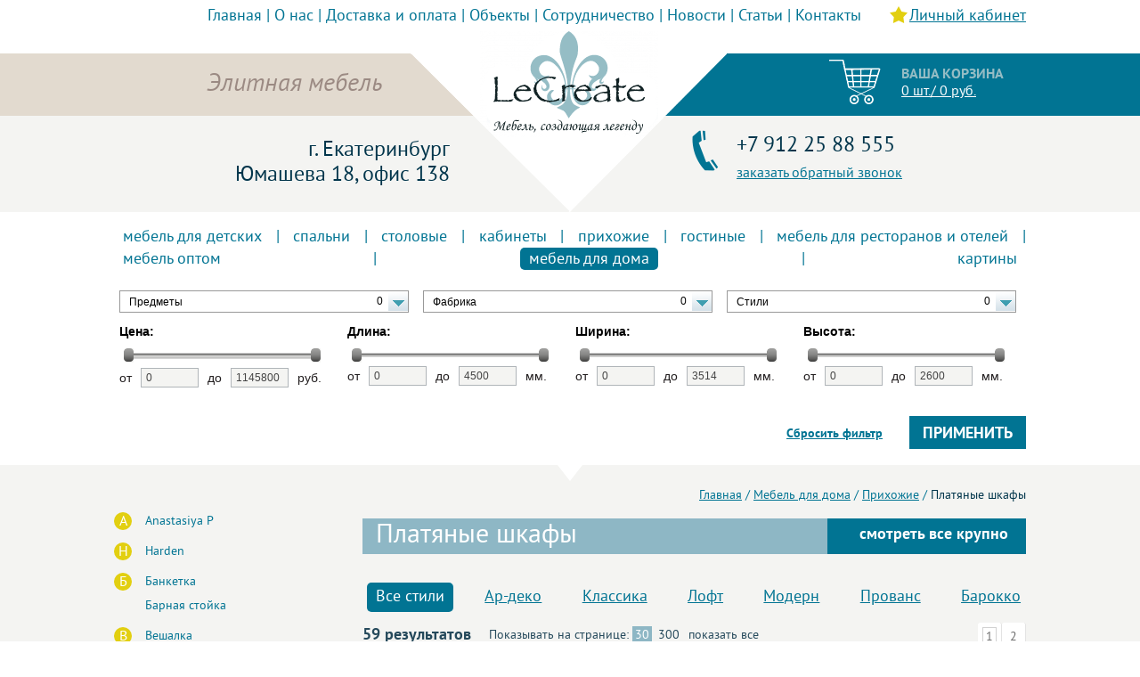

--- FILE ---
content_type: text/html; charset=windows-1251
request_url: http://lecreate.ru/cat/platyanie-shkafi-53/
body_size: 12524
content:
<!DOCTYPE HTML>
<html>
<head>
<meta http-equiv="Content-Type" content="text/html; charset=windows-1251">
<title>Платяные шкафы - купить в Екатеринбурге: цена, доставка, гарантия, отзывы</title>


  <link rel="stylesheet" type="text/css" href="/css/style.css" />
  <link rel="stylesheet" type="text/css" href="/css/font-awesome-4.2.0/css/font-awesome.css" />
  <script type="text/javascript" src="http://ajax.googleapis.com/ajax/libs/jquery/1.7.2/jquery.min.js"></script>
  <script type="text/javascript" src="http://code.jquery.com/ui/1.10.4/jquery-ui.js"></script>
  <script type="text/javascript" src="http://lecreate.ru/js/js.js"></script>
  
  <script src="http://lecreate.ru/js/easing.js" type="text/javascript"></script>
  <script src="http://lecreate.ru/js/jquery.ui.totop.js" type="text/javascript"></script>
  <link rel="stylesheet" media="screen,projection" href="/css/ui.totop.css" />

    <script type="text/javascript" src="http://lecreate.ru/js/store.js"></script>
  <link rel="stylesheet" href="http://lecreate.ru/flexslider/flexslider.css" type="text/css" media="screen" />
  
  <script type="text/javascript" src="/fancybox/jquery.mousewheel-3.0.4.pack.js"></script>
  <script type="text/javascript" src="/fancybox/jquery.fancybox-1.3.4.pack.js"></script>
  <link rel="stylesheet" type="text/css" media="screen" href="/fancybox/jquery.fancybox-1.3.4.css">
  
  <script type="text/javascript" src="/prettyPhoto-3.0.1/jquery.prettyPhoto.js"></script>
  <link rel="stylesheet" href="/prettyPhoto-3.0.1/prettyPhoto.css" type="text/css" media="all">
  
  <script type="text/javascript" src="http://lecreate.ru/js/cookie.js"></script>
  
  <link rel="icon" type="image/png" href="/favicon/favicon16.png" />
  
    
    <!-- Starting the plugin -->
  <script type="text/javascript">
  $(document).ready(function() {
  /*
  var defaults = {
  containerID: 'toTop', // fading element id
  containerHoverID: 'toTopHover', // fading element hover id
  scrollSpeed: 1200,
  easingType: 'linear'
  };
  */
   
  $().UItoTop({ easingType: 'easeOutQuart' });
   
  });
  </script>
  
</head>
<body>
<div id = "wallpaper" >
  
  <div class="top_menu_box">
    
    <div class = "top_menu">
      		<a href="/">Главная</a>
		 | <a href="http://lecreate.ru/text/o-nas/o_nas/">О нас</a>
			 | <a href="http://lecreate.ru/text/dostavka-i-oplata/shipping_and_payment/">Доставка и оплата</a>
			 | <a href="/text/obekti/">Объекты</a>
			 | <a href="http://lecreate.ru/text/sotrudnichestvo/cooperation/">Сотрудничество</a>
			 | <a href="http://lecreate.ru/news/">Новости</a>
			 | <a href="/text/stati/">Статьи</a>
			 | <a href="http://lecreate.ru/text/kontakti/contacts/">Контакты</a>
			    </div>
    
    <img class="private_office_star" src="/css/img/mini_star.png">
    <div class="private_office"> <a href = "/personal_account.php?favorit=1">Личный кабинет</a> </div>
  </div>
  <div class="top_logo"> <a href="/" title="http://lecreate.ru"><img src = "/css/img/logo.svg"></a></div>
 
  <div class="hl_box"> 
    <p class="hl_text">Элитная мебель</p>    
  </div>
  <div class="hr_box"> 
    <div class = "card"> 
      <a href = "#"><img src="/css/img/card.png"></a>
      <span class="card_caption">ВАША КОРЗИНА</span> <br />
      <div id = 'basked_data'><a class="card_link" href="/basket.php">0 шт./ 0 руб.</a></div>
    </div>
  </div>
    
  <div class="bl_box"> 
    <div class="bl_text">
          г. Екатеринбург<br />
      Юмашева 18, офис 138 
    </div> 
  </div>
  <div class="br_box"> 
    <div class = "br_call"> 
      <img src="/css/img/phone.png">
      <div class="br_address_phone">
        <!--+ 7 (343) 227 228 0<br />-->
        <a style="display: inline-block; padding: 5px 0;" href="tel:+79122588555">+7 912 25 88 555</a><br />
        <div id="call_back">
          заказать обратный звонок
        </div> 
        
      </div>
    </div>
  </div>  
      <!-- /categories -->
  <div id="cat" >
    <a href="/cat/mebel-dlya-detskih"  >мебель&nbspдля&nbspдетских</a> | <a href="/cat/spalni-240"  >спальни</a> | <a href="/cat/stolovie-245"  >столовые</a> | <a href="/cat/kabineti-247"  >кабинеты</a> | <a href="/cat/prihogie-253"  >прихожие</a> | <a href="/cat/gostinie-231"  >гостиные</a> | <a href="/cat/mebel-dlya-restoranov"  >мебель&nbspдля&nbspресторанов&nbspи&nbspотелей</a> | <a href="/cat/mebel-optom"  >мебель&nbspоптом</a> | <a href="/cat/mebel-dlya-doma" class="active" >мебель&nbspдля&nbspдома</a> | <a href="/cat/kartini"  >картины</a>    <div class="helper"></div>
  </div>
      
  
  
  <!-- /categories -->
  <style>
  .filter_box{
    width:1024px;
    margin: 0 auto;
    position: relative;
  }
  .sliderUi {
    width: 240px;
    height: 80px;
    display: inline-block;
    padding: 0px 6px 0px 6px;
  }
  .filter_col{
    width: 325px;
    display: inline-block;
    padding: 0px 6px 0px 6px;
  }
  .filter .checking_block {
    margin: 0 0px 2px 0px;
  }
  .filter .out_cheking {
    position: releative;
    z-index: 8;
    margin: 0 0px 0 0px;
    padding: 0 0 0px 0;
  }
  .filter .checking_block ul {
    width: 320px;
  }
  .set_filter{
    text-align: center;
    display: inline-block;
    float: right;
  }
  .set_filter button{
    background-color: #017493;  font: 18px/22px 'pt_sansbold', "Arial", sans-serif;
    color: #ffffff;  padding: 10px 15px 5px 15px;  cursor: pointer;  
    /*margin-bottom: 20px;*/
  }

  .set_filter button:hover{
    background-color: #3f9eb0; 
    -webkit-box-shadow: 0px 0px 5px 0px rgba(63,158,176,1);
    -moz-box-shadow: 0px 0px 5px 0px rgba(63,158,176,1);
    box-shadow: 0px 0px 5px 0px rgba(63,158,176,1);   
  }
  .reset_filter{
    padding: 10px 15px 5px 15px;
    font: 14px/22px 'pt_sansbold', "Arial", sans-serif;
    padding-right: 30px;
    display: inline-block;
    float: right;
  }
  
  .filter_box .filter_popup_pointer{
    position: absolute;
    width: 256px;
    height: 31px;
    background: url(/css/img/filter_popup_pointer.png) no-repeat;
    /*right: 260px;
    bottom: 11px;*/
    right: -15px;
    top: -27px;
    display: none;
    z-index: 1;
    padding: 8px 0 0 23px;
  }
  /*.filter .checking_block {
    margin: 0 0px 10px 0px;
    width: 240px;
    display: inline-block;
    position: relative;
    z-index: 9;
  }
  .filter .out_cheking {
    position: releative;
    z-index: 8;
    margin: 0 24px 0 24px;
    padding: 0 0 6px 0;
    width: 240px;
    display: inline-block;
  }*/
  </style>
      <div class="filter_box">
        <div class="filter_popup_pointer"></div>
                        <div class="filter_articul_box" style="visibility: hidden; height: 5px;">
          <span>Артикул </span><input id="filter_article" type="text" placeholder="LC03-SS04" value =  >
        </div>
        
        <div class="clear"></div>
        
        <div id="filter_find">

					<div class="filter">
            
            <div class="filter_col" style="display: none;">
  						<div class="checking_block cb0">
  			 				<div class="name">Категории<div>0</div></div>
  						  <ul>
                  <li  id="cat2">&nbsp;Гостиные<input type="checkbox" name="extra_fields[1][]" value="231"   /></li><li  id="cat3">&nbsp;Кабинеты<input type="checkbox" name="extra_fields[1][]" value="247"   /></li><li  id="cat4">&nbsp;Картины<input type="checkbox" name="extra_fields[1][]" value="230"   /></li><li  id="cat5">&nbsp;Мебель для детских<input type="checkbox" name="extra_fields[1][]" value="141"   /></li><li  id="cat6">&nbsp;Мебель для дома<input type="checkbox" name="extra_fields[1][]" value="228"   /></li><li  id="cat7">&nbsp;Мебель для ресторанов и отелей<input type="checkbox" name="extra_fields[1][]" value="85"   /></li><li  id="cat8">&nbsp;Мебель оптом<input type="checkbox" name="extra_fields[1][]" value="229"   /></li><li  id="cat9">&nbsp;Прихожие<input type="checkbox" name="extra_fields[1][]" value="253"   /></li><li  id="cat10">&nbsp;Спальни<input type="checkbox" name="extra_fields[1][]" value="240"   /></li><li  id="cat11">&nbsp;Столовые<input type="checkbox" name="extra_fields[1][]" value="245"   /></li>  							</ul>
  						</div><!--// .checking_block //-->
  						
  						<div class="out_cheking">
  							<div class="clear"></div>
  						</div><!--// .out_cheking //-->
  						
  						<div class="clear"></div>
            </div>
						
            <div class="filter_col">
  						<div class="checking_block cb1">
  			 				<div class="name">Предметы<div>0</div></div>
  						  <ul>
                  <li  id="rub1">Anastasiya P<input type="checkbox" name="extra_fields[2][]" value="2641"   /></li><li  id="rub2">Harden<input type="checkbox" name="extra_fields[2][]" value="2662"   /></li><li  id="rub3">Банкетка<input type="checkbox" name="extra_fields[2][]" value="4"   /></li><li  id="rub4">Барная стойка<input type="checkbox" name="extra_fields[2][]" value="997"   /></li><li  id="rub5">Вешалка<input type="checkbox" name="extra_fields[2][]" value="197"   /></li><li  id="rub6">Витрина<input type="checkbox" name="extra_fields[2][]" value="1"   /></li><li  id="rub7">Диван двухместный<input type="checkbox" name="extra_fields[2][]" value="8"   /></li><li  id="rub8">Диван модульный<input type="checkbox" name="extra_fields[2][]" value="3"   /></li><li  id="rub9">Диван трехместный<input type="checkbox" name="extra_fields[2][]" value="9"   /></li><li  id="rub10">Диван четырехместный<input type="checkbox" name="extra_fields[2][]" value="60"   /></li><li  id="rub11">Зеркало<input type="checkbox" name="extra_fields[2][]" value="44"   /></li><li  id="rub12">Зеркало напольное<input type="checkbox" name="extra_fields[2][]" value="508"   /></li><li  id="rub13">Камин<input type="checkbox" name="extra_fields[2][]" value="1439"   /></li><li  id="rub14">Комод<input type="checkbox" name="extra_fields[2][]" value="27"   /></li><li  id="rub15">Консоль<input type="checkbox" name="extra_fields[2][]" value="21"   /></li><li  id="rub16">Кресло<input type="checkbox" name="extra_fields[2][]" value="6"   /></li><li  id="rub17">Кресло рабочее<input type="checkbox" name="extra_fields[2][]" value="171"   /></li><li  id="rub18">Кровать<input type="checkbox" name="extra_fields[2][]" value="14"   /></li><li  id="rub19">Кушетка<input type="checkbox" name="extra_fields[2][]" value="2"   /></li><li  id="rub20">Подставка под цветы<input type="checkbox" name="extra_fields[2][]" value="1593"   /></li><li  id="rub21">Полка<input type="checkbox" name="extra_fields[2][]" value="2279"   /></li><li  id="rub22">Пуф<input type="checkbox" name="extra_fields[2][]" value="5"   /></li><li  id="rub23">Стеллаж<input type="checkbox" name="extra_fields[2][]" value="1337"   /></li><li  id="rub24">Стол обеденный<input type="checkbox" name="extra_fields[2][]" value="18"   /></li><li  id="rub25">Стол письменный<input type="checkbox" name="extra_fields[2][]" value="167"   /></li><li  id="rub26">Столик журнальный<input type="checkbox" name="extra_fields[2][]" value="41"   /></li><li  id="rub27">Столик сервировочный<input type="checkbox" name="extra_fields[2][]" value="1460"   /></li><li  id="rub28">Столик туалетный<input type="checkbox" name="extra_fields[2][]" value="20"   /></li><li  id="rub29">Стул<input type="checkbox" name="extra_fields[2][]" value="10"   /></li><li  id="rub30">Стул барный<input type="checkbox" name="extra_fields[2][]" value="165"   /></li><li  id="rub31">Стул с подлокотниками<input type="checkbox" name="extra_fields[2][]" value="11"   /></li><li  id="rub32">Табурет<input type="checkbox" name="extra_fields[2][]" value="51"   /></li><li  id="rub33">Тумба под ТВ<input type="checkbox" name="extra_fields[2][]" value="35"   /></li><li  id="rub34">Тумбочка для обуви<input type="checkbox" name="extra_fields[2][]" value="188"   /></li><li  id="rub35">Тумбочка прикроватная<input type="checkbox" name="extra_fields[2][]" value="24"   /></li><li  id="rub36">Ширма<input type="checkbox" name="extra_fields[2][]" value="560"   /></li><li  id="rub37">Шкаф книжный<input type="checkbox" name="extra_fields[2][]" value="38"   /></li><li  id="rub38">Шкаф платяной<input type="checkbox" name="extra_fields[2][]" value="40"   /></li>  							</ul>
  						</div><!--// .checking_block //-->
  						
  						<div class="out_cheking">
  							<div class="clear"></div>
  						</div><!--// .out_cheking //-->
  						
  						<div class="clear"></div>
            </div>
						
            <div class="filter_col">
  						<div class="checking_block cb2">
  			 				<div class="name">Фабрика<div>0</div></div>
  						  <ul>
  								<li  id="fab1"><input type="checkbox" name="extra_fields[3][]" value="18"   /></li><li  id="fab2">HC28<input type="checkbox" name="extra_fields[3][]" value="17"   /></li><li  id="fab3">LC01<input type="checkbox" name="extra_fields[3][]" value="7"   /></li><li  id="fab4">LC03<input type="checkbox" name="extra_fields[3][]" value="3"   /></li><li  id="fab5">LC041<input type="checkbox" name="extra_fields[3][]" value="6"   /></li><li  id="fab6">LC043<input type="checkbox" name="extra_fields[3][]" value="12"   /></li><li  id="fab7">LC05<input type="checkbox" name="extra_fields[3][]" value="4"   /></li><li  id="fab8">LC06<input type="checkbox" name="extra_fields[3][]" value="5"   /></li><li  id="fab9">LC07<input type="checkbox" name="extra_fields[3][]" value="11"   /></li><li  id="fab10">LC08<input type="checkbox" name="extra_fields[3][]" value="1"   /></li><li  id="fab11">LC10<input type="checkbox" name="extra_fields[3][]" value="8"   /></li><li  id="fab12">LC11<input type="checkbox" name="extra_fields[3][]" value="9"   /></li><li  id="fab13">LC12<input type="checkbox" name="extra_fields[3][]" value="14"   /></li><li  id="fab14">LC13<input type="checkbox" name="extra_fields[3][]" value="16"   /></li>  							</ul>
  						</div><!--// .checking_block //-->
  						
  						<div class="out_cheking">
  							<div class="clear"></div>
  						</div><!--// .out_cheking //-->
  						
  						<div class="clear"></div>
            </div>
					  
            						<div class="filter_col">
  						<div class="checking_block cb3" >
  			 				<div class="name">Стили<div>0</div></div>
  						  <ul>
  								<li  id="style1"><input type="checkbox" name="extra_fields[5][]" value="34"   /></li><li  id="style2">Ар-деко<input type="checkbox" name="extra_fields[5][]" value="14"   /></li><li  id="style3">Барокко<input type="checkbox" name="extra_fields[5][]" value="33"   /></li><li  id="style4">Классика<input type="checkbox" name="extra_fields[5][]" value="15"   /></li><li  id="style5">Лофт<input type="checkbox" name="extra_fields[5][]" value="26"   /></li><li  id="style6">Модерн<input type="checkbox" name="extra_fields[5][]" value="23"   /></li><li  id="style7">Прованс<input type="checkbox" name="extra_fields[5][]" value="25"   /></li>  							</ul>
  						</div><!--// .checking_block //-->
  						
  						<div class="out_cheking">
  							<div class="clear"></div>
  						</div><!--// .out_cheking //-->
  						
  						<div class="clear"></div>
            </div>
					
					
					</div><!--// .filter //-->

				</div>
        
         
        <!-- Ползунок Цена-->
        				<div class="sliderUi">
					<div class="formCost">
						<div class="slider_text">Цена:</div>
            <div class="sliderCont">
							<div id="slider" class="ui-slider ui-slider-horizontal ui-widget ui-widget-content ui-corner-all"><div class="ui-slider-range ui-widget-header" style="left: 0%; width: 100%;"></div><a class="ui-slider-handle ui-state-default ui-corner-all" href="#" style="left: 0%;"></a><a class="ui-slider-handle ui-state-default ui-corner-all" href="#" style="left: 100%;"></a></div>
					</div>
						<div class="slider_input">
							<label for="minCost"> от</label> <input type="text" id="minCost" value="0">
							<label for="maxCost">до</label> <input type="text" id="maxCost" value="1145800"><label for="maxCost">руб.</label> 
						</div>
					</div>
	
				</div>
				<!-- End Ползунок -->
        <!-- Ползунок Длина -->
				<div class="sliderUi">
					<div class="formLenght">
						<div class="slider_text">Длина:</div>
            <div class="sliderCont">
							<div id="sliderLenght" class="ui-slider ui-slider-horizontal ui-widget ui-widget-content ui-corner-all"><div class="ui-slider-range ui-widget-header" style="left: 0%; width: 100%;"></div><a class="ui-slider-handle ui-state-default ui-corner-all" href="#" style="left: 0%;"></a><a class="ui-slider-handle ui-state-default ui-corner-all" href="#" style="left: 100%;"></a></div>
					</div>
						<div class="slider_input">
							<label for="minLenght"> от</label> <input type="text" id="minLenght" value="0">
							<label for="maxLenght">до</label> <input type="text" id="maxLenght" value="4500"><label for="maxCost">мм.</label>  
						</div>
					</div>
	
				</div>
				<!-- End Ползунок -->
        <!-- Ползунок Ширина-->
				<div class="sliderUi">
					<div class="formWidth">
						<div class="slider_text">Ширина:</div>
            <div class="sliderCont">
							<div id="sliderWidth" class="ui-slider ui-slider-horizontal ui-widget ui-widget-content ui-corner-all"><div class="ui-slider-range ui-widget-header" style="left: 0%; width: 100%;"></div><a class="ui-slider-handle ui-state-default ui-corner-all" href="#" style="left: 0%;"></a><a class="ui-slider-handle ui-state-default ui-corner-all" href="#" style="left: 100%;"></a></div>
					</div>
						<div class="slider_input">
							<label for="minWidth"> от</label> <input type="text" id="minWidth" value="0">
							<label for="maxWidth">до</label> <input type="text" id="maxWidth" value="3514"><label for="maxCost">мм.</label>
						</div>
					</div>
	
				</div>
				<!-- End Ползунок -->
        <!-- Ползунок Высота-->
				<div class="sliderUi">
					<div class="formHeight">
						<div class="slider_text">Высота:</div>
            <div class="sliderCont">
							<div id="sliderHeight" class="ui-slider ui-slider-horizontal ui-widget ui-widget-content ui-corner-all"><div class="ui-slider-range ui-widget-header" style="left: 0%; width: 100%;"></div><a class="ui-slider-handle ui-state-default ui-corner-all" href="#" style="left: 0%;"></a><a class="ui-slider-handle ui-state-default ui-corner-all" href="#" style="left: 100%;"></a></div>
					</div>
						<div class="slider_input">
							<label for="minHeight"> от</label> <input type="text" id="minHeight" value="0">
							<label for="maxHeight">до</label> <input type="text" id="maxHeight" value="2600"><label for="maxCost">мм.</label>
						</div>
					</div>
	
				</div>
				<!-- End Ползунок -->
        <div class="helper" style="height: 5px;"></div>
        <div class="set_filter"><button>ПРИМЕНИТЬ</button></div>
        <div class="reset_filter"><a href="/filter/clear">Сбросить фильтр</a></div>
        <div class="helper" style="height: 5px;"></div>  
        <script>
          //Ползунок

jQuery(document).ready(function(){


/* слайдер 1 */
jQuery("#slider").slider({
	min: 0,
	max: 1145800,
	values: [0, 1145800],
	range: true,
	stop: function(event, ui) {
		jQuery("input#minCost").val(jQuery("#slider").slider("values",0));
		jQuery("input#maxCost").val(jQuery("#slider").slider("values",1));
		
    },
  slide: function(event, ui){
		jQuery("input#minCost").val(jQuery("#slider").slider("values",0));
		jQuery("input#maxCost").val(jQuery("#slider").slider("values",1));
    }
});

jQuery("input#minCost").change(function(){

	var value1=jQuery("input#minCost").val();
	var value2=jQuery("input#maxCost").val();

  if(parseInt(value1) > parseInt(value2)){
		value1 = value2;
		jQuery("input#minCost").val(value1);
	}
  
  if(parseInt(value1) < 0){
		value1 = 0;
		jQuery("input#minCost").val(value1);
	}
	jQuery("#slider").slider("values",0,value1);	
});

	
jQuery("input#maxCost").change(function(){
		
	var value1=jQuery("input#minCost").val();
	var value2=jQuery("input#maxCost").val();
	
	if (value2 > 1145800) { value2 = 1145800; jQuery("input#maxCost").val(1145800)}

	if(parseInt(value1) > parseInt(value2)){
		value2 = value1;
		jQuery("input#maxCost").val(value2);
	}
	jQuery("#slider").slider("values",1,value2);
});


/* слайдер 2 */

jQuery("#sliderLenght").slider({
	min: 0,
	max: 4500,
	values: [0, 4500],
	range: true,
	stop: function(event, ui) {
		jQuery("input#minLenght").val(jQuery("#sliderLenght").slider("values",0));
		jQuery("input#maxLenght").val(jQuery("#sliderLenght").slider("values",1));
		
    },
    slide: function(event, ui){
		jQuery("input#minLenght").val(jQuery("#sliderLenght").slider("values",0));
		jQuery("input#maxLenght").val(jQuery("#sliderLenght").slider("values",1));
    }
});

jQuery("input#minLenght").change(function(){

	var value1=jQuery("input#minLenght").val();
	var value2=jQuery("input#maxLenght").val();

    if(parseInt(value1) > parseInt(value2)){
		value1 = value2;
		jQuery("input#minLenght").val(value1);
	}
  if(parseInt(value1) < 0){
		value1 = 0;
		jQuery("input#minLenght").val(value1);
	}
	jQuery("#sliderLenght").slider("values",0,value1);	
});

	
jQuery("input#maxLenght").change(function(){
		
	var value1=jQuery("input#minLenght").val();
	var value2=jQuery("input#maxLenght").val();
	
	if (value2 > 4500) { value2 = 4500; jQuery("input#maxLenght").val(4500)}

	if(parseInt(value1) > parseInt(value2)){
		value2 = value1;
		jQuery("input#maxLenght").val(value2);
	}
	jQuery("#sliderLenght").slider("values",1,value2);
});





/* слайдер 3 */

jQuery("#sliderWidth").slider({
	min: 0,
	max: 3514,
	values: [0, 3514],
	range: true,
	stop: function(event, ui) {
		jQuery("input#minWidth").val(jQuery("#sliderWidth").slider("values",0));
		jQuery("input#maxWidth").val(jQuery("#sliderWidth").slider("values",1));
		
    },
    slide: function(event, ui){
		jQuery("input#minWidth").val(jQuery("#sliderWidth").slider("values",0));
		jQuery("input#maxWidth").val(jQuery("#sliderWidth").slider("values",1));
    }
});

jQuery("input#minWidth").change(function(){

	var value1=jQuery("input#minWidth").val();
	var value2=jQuery("input#maxWidth").val();

  if(parseInt(value1) > parseInt(value2)){
		value1 = value2;
		jQuery("input#minWidth").val(value1);
	}
  if(parseInt(value1) < 0){
		value1 = 0;
		jQuery("input#minWidth").val(value1);
	}
	jQuery("#sliderWidth").slider("values",0,value1);	
});

	
jQuery("input#maxWidth").change(function(){
		
	var value1=jQuery("input#minWidth").val();
	var value2=jQuery("input#maxWidth").val();
	
	if (value2 > 3514) { value2 = 3514; jQuery("input#maxWidth").val(3514)}

	if(parseInt(value1) > parseInt(value2)){
		value2 = value1;
		jQuery("input#maxWidth").val(value2);
	}
	jQuery("#sliderWidth").slider("values",1,value2);
});


/* слайдер 4 */

jQuery("#sliderHeight").slider({
	min: 0,
	max: 2600,
	values: [0, 2600],
	range: true,
	stop: function(event, ui) {
		jQuery("input#minHeight").val(jQuery("#sliderHeight").slider("values",0));
		jQuery("input#maxHeight").val(jQuery("#sliderHeight").slider("values",1));
		
    },
    slide: function(event, ui){
		jQuery("input#minHeight").val(jQuery("#sliderHeight").slider("values",0));
		jQuery("input#maxHeight").val(jQuery("#sliderHeight").slider("values",1));
    }
});


jQuery("input#minHeight").change(function(){

	var value1=jQuery("input#minHeight").val();
	var value2=jQuery("input#maxHeight").val();

  if(parseInt(value1) > parseInt(value2)){
		value1 = value2;
		jQuery("input#minHeight").val(value1);
	}
  if(parseInt(value1) < 0){
		value1 = 0;
		jQuery("input#minHeight").val(value1);
	}
  
	jQuery("#sliderHeight").slider("values",0,value1);	
});

	
jQuery("input#maxHeight").change(function(){
		
	var value1=jQuery("input#minHeight").val();
	var value2=jQuery("input#maxHeight").val();
	
	if (value2 > 2600) { value2 = 2600; jQuery("input#maxHeight").val(2600)}

	if(parseInt(value1) > parseInt(value2)){
		value2 = value1;
		jQuery("input#maxHeight").val(value2);
	}
	jQuery("#sliderHeight").slider("values",1,value2);
});


// фильтрация ввода в поля
/*
*/


});
        </script>
      
                
      </div>  <!--  middle -->
  <div class="middle_box">
    <div class="middle">
          <div class="middle_pointer" ></div>
      <div class="categories_box">
        <div class = "litter">A</div>			<a href="/rub/anastasiya-p-k1a" 
             class="no_active"       >Anastasiya P</a>       			<div class = "indent"></div><div class = "litter">H</div>			<a href="/rub/ArtULA" 
             class="no_active"       >Harden</a>       			<div class = "indent"></div><div class = "litter">Б</div>			<a href="/rub/banketka-lc08-bn08" 
             class="no_active"       >Банкетка</a>       			<div class = "no_litter"></div>			<a href="/rub/barnaya-stoyka-lc11-bc117" 
             class="no_active"       >Барная стойка</a>       			<div class = "indent"></div><div class = "litter">В</div>			<a href="/rub/veshalka-lc03-cr141" 
             class="no_active"       >Вешалка</a>       			<div class = "no_litter"></div>			<a href="/rub/vitrina-lc08-cl03" 
             class="no_active"       >Витрина</a>       			<div class = "indent"></div><div class = "litter">Д</div>			<a href="/rub/divan-dvuhmestniy-lc08-ss12" 
             class="no_active"       >Диван двухместный</a>       			<div class = "no_litter"></div>			<a href="/rub/divan-modulniy-lc08-ss07" 
             class="no_active"       >Диван модульный</a>       			<div class = "no_litter"></div>			<a href="/rub/divan-trehmestniy-lc08-ss13" 
             class="no_active"       >Диван трехместный</a>       			<div class = "no_litter"></div>			<a href="/rub/divan-chetirehmestniy-lc03-ss04" 
             class="no_active"       >Диван четырехместный</a>       			<div class = "indent"></div><div class = "litter">З</div>			<a href="/rub/zerkalo-lc08-mr49" 
             class="no_active"       >Зеркало</a>       			<div class = "no_litter"></div>			<a href="/rub/napolnoe-zerkalo-lc041-mr15sm" 
             class="no_active"       >Зеркало напольное</a>       			<div class = "indent"></div><div class = "litter">К</div>			<a href="/rub/kamin-lc043-fp31a" 
             class="no_active"       >Камин</a>       			<div class = "no_litter"></div>			<a href="/rub/komod-lc08-ch32" 
             class="no_active"       >Комод</a>       			<div class = "no_litter"></div>			<a href="/rub/konsol-lc08-cn26" 
             class="no_active"       >Консоль</a>       			<div class = "no_litter"></div>			<a href="/rub/kreslo-lc08-am10" 
             class="no_active"       >Кресло</a>       			<div class = "no_litter"></div>			<a href="/rub/kreslo-rabochee-lc03-os115" 
             class="no_active"       >Кресло рабочее</a>       			<div class = "no_litter"></div>			<a href="/rub/krovat-lc08-bd18" 
             class="no_active"       >Кровать</a>       			<div class = "no_litter"></div>			<a href="/rub/kushetka-lc08-qc06" 
             class="no_active"       >Кушетка</a>       			<div class = "indent"></div><div class = "litter">П</div>			<a href="/rub/podstavka-pod-tsveti-lc043-fs55d" 
             class="no_active"       >Подставка под цветы</a>       			<div class = "no_litter"></div>			<a href="/rub/polka-lc01-os159l" 
             class="no_active"       >Полка</a>       			<div class = "no_litter"></div>			<a href="/rub/puf-lc08-pf09" 
             class="no_active"       >Пуф</a>       			<div class = "indent"></div><div class = "litter">С</div>			<a href="/rub/stellag-lc01-sr08k9" 
             class="no_active"       >Стеллаж</a>       			<div class = "no_litter"></div>			<a href="/rub/obedenniy-stol-lc08-dt22" 
             class="no_active"       >Стол обеденный</a>       			<div class = "no_litter"></div>			<a href="/rub/pismenniy-stol-lc03-ot111" 
             class="no_active"       >Стол письменный</a>       			<div class = "no_litter"></div>			<a href="/rub/gurnalniy-stolik-lc08-tt46" 
             class="no_active"       >Столик журнальный</a>       			<div class = "no_litter"></div>			<a href="/rub/servirovochniy-stolik-lc043-dc58a" 
             class="no_active"       >Столик сервировочный</a>       			<div class = "no_litter"></div>			<a href="/rub/tualetniy-stolik-lc08-dr24" 
             class="no_active"       >Столик туалетный</a>       			<div class = "no_litter"></div>			<a href="/rub/stul-lc08-ch14" 
             class="no_active"       >Стул</a>       			<div class = "no_litter"></div>			<a href="/rub/stul-barniy-lc03-vs109" 
             class="no_active"       >Стул барный</a>       			<div class = "no_litter"></div>			<a href="/rub/stul-s-podlokotnikami-lc08-ch15" 
             class="no_active"       >Стул с подлокотниками</a>       			<div class = "indent"></div><div class = "litter">Т</div>			<a href="/rub/taburet-lc08-ds56" 
             class="no_active"       >Табурет</a>       			<div class = "no_litter"></div>			<a href="/rub/tumba-pod-tv-lc08-tv40" 
             class="no_active"       >Тумба под ТВ</a>       			<div class = "no_litter"></div>			<a href="/rub/tumbochka-dlya-obuvi-lc03-sc132" 
             class="no_active"       >Тумбочка для обуви</a>       			<div class = "no_litter"></div>			<a href="/rub/prikrovatnaya-tumbochka-lc08-ns29" 
             class="no_active"       >Тумбочка прикроватная</a>       			<div class = "indent"></div><div class = "litter">Ш</div>			<a href="/rub/shirma-lc041-fs76sm" 
             class="no_active"       >Ширма</a>       			<div class = "no_litter"></div>			<a href="/rub/knigniy-shkaf-lc08-bk43" 
             class="no_active"       >Шкаф книжный</a>       			<div class = "no_litter"></div>			<a href="/rub/platyanoy-shkaf-lc08-wr45" 
                  >Шкаф платяной</a>       			        <div class="helper"></div>
                    <div id="fb-root"></div>
            <script>(function(d, s, id) {
              var js, fjs = d.getElementsByTagName(s)[0];
              if (d.getElementById(id)) return;
              js = d.createElement(s); js.id = id;
              js.src = "//connect.facebook.net/ru_RU/sdk.js#xfbml=1&version=v2.0";
              fjs.parentNode.insertBefore(js, fjs);
            }(document, 'script', 'facebook-jssdk'));</script>
            <div class="fb-like-box" data-href="https://www.facebook.com/LeCreate.furniture" data-width="240" data-height="350" data-colorscheme="light" data-show-faces="true" data-header="true" data-stream="false" data-show-border="true"></div>
            <div class="helper"></div>
            <div class="social_font left_soc">
            <a href="https://www.facebook.com/LeCreate.furniture" target="_blank">
<i class="fa fa-facebook fa-2x"></i>
</a>
   
<a href="https://www.instagram.com/lecreate_furniture/" target="_blank">
<i class="fa fa-instagram fa-2x"></i>
</a>
   
<i class="fa fa-youtube fa-2x"></i>
   
<i class="fa fa-twitter fa-2x"></i>
 
<a href="https://vk.com/public149739116" target="_blank">
<i class="fa fa-vk fa-2x"></i>
</a>            <div class="helper"></div>
            </div>
                  </div>      <!-- content  -->
      <div class="content_box">
        <div class="content">

          <div class="bread_crumbs_caralog right "><a href="/">Главная</a> / <a href="/cat/mebel-dlya-doma/">Мебель для дома</a> / <a href="/cat/prihogie/">Прихожие</a> / <span>Платяные шкафы</span></div>
      <table class="catalog_header">
        <tr>
          <td class="catalog_header_h1"><h1>Платяные шкафы</h1></td>
          <td class="catalog_header_all">
              <a id="full_screen" name = "1">смотреть все крупно
              </a>
          </td> 
        </tr>
      </table>
    <div class="catalog_style_container" ><div class="catalog_style_box"><div class="catalog_style"><a class="rub_style active" name="0">Все стили</a></div>
    <div class="catalog_style"><a class="rub_style" name="14">Ар-деко</a></div>
          <div class="catalog_style"><a class="rub_style" name="15">Классика</a></div>
          <div class="catalog_style"><a class="rub_style" name="26">Лофт</a></div>
          <div class="catalog_style"><a class="rub_style" name="23">Модерн</a></div>
          <div class="catalog_style"><a class="rub_style" name="25">Прованс</a></div>
          <div class="catalog_style"><a class="rub_style" name="33">Барокко</a></div>
          <div class="helper"></div></div></div>
    <script type="text/javascript">
    
      $(document).ready(function() {
        var scrol_top = $(window).scrollTop();
          
        var this_offset_top = parseInt($(".catalog_style_container").offset().top);
        
        if(scrol_top >= this_offset_top){
          $(".catalog_style_box").css("position", "fixed");
          $(".catalog_style_box").css("top", "0");
        }else{
          $(".catalog_style_box").css("position", "initial");
        }
          
        $(window).scroll(function () {
          /*var window_height = $(window).height();*/
          var scrol_top = $(window).scrollTop();
          
          var this_offset_top = parseInt($(".catalog_style_container").offset().top);
          
          if(scrol_top >= this_offset_top){
            $(".catalog_style_box").css("position", "fixed");
            $(".catalog_style_box").css("top", "0");
          }else{
            $(".catalog_style_box").css("position", "initial");
          }
          //$("#test").html("window_height = "+window_height+" scrol_top = "+scrol_top+" this_offset_top = "+this_offset_top);
        });
      });
      
    </script>
    
    <div class="catalog_info_box"><div class="catalog_count_item">59 результатов</div><div class="catalog_show_count_item">Показывать на странице:  <a name = "30" class="rub_per_page active" >30</a>  <a name = "300" class="rub_per_page" >300</a>  <a name = "0" class="rub_per_page" >показать все</a> 
      </div>  
      <div class="catalog_pager">
      <span><a class="active"> 1 </a></span><span><a class="rub_page" name="2"> 2 </a></span>
        
      </div>
    </div>
    <div class="catalog_items">
      <script type="text/javascript">
        $(function(){
          $('.zoom').hover(
            function(){
              var val = $(this).attr("value" );
              
              $('.zoom_img').children("img").attr("src", val);
              
              
              var this_offset_top = parseInt($(this).offset().top);
              var this_offset_left = parseInt($(this).offset().left);
              
              $('.zoom_img').children("img").load(function(){
                
                var window_height = $(window).height();
                var scrol_top = $(window).scrollTop();
                var all_height = parseInt(window_height)+parseInt(scrol_top);
                var img_all_height = this_offset_top + parseInt($('.zoom_img').children("img").height());
                
                var shift = 0;
                if(parseInt(img_all_height) > parseInt(all_height)){
                  shift = parseInt(img_all_height ) - parseInt(all_height);
                }
                
                
                $('.zoom_img').offset({ top: this_offset_top-shift-10, left: this_offset_left - 500 });
                $('.zoom_img').css("visibility", "visible"); 
                
                $('.test_zoom_img').html(" img_all_height="+this_offset_top+" window_height+scrol_top="+all_height+" shift="+shift  );
              });
              

              
            }, 
            function(){
              $('.zoom_img').children("img").attr("src", "");
              $('.zoom_img').css("visibility", "hidden");
            });
        });
      </script>
      
    <script>
    jQuery(window).ready(function(){
    	//Если товар уже есть в избранном
    	var mgId = get_cookie('mgId');
    	var flIsCook = false;
    	
    	if(mgId){
    		var arr = mgId.split(';')
    		for(var i=0; i<arr.length; i++) {
    			tempId = arr[i];
    			
   				jQuery("#favorit-addbutton-"+tempId).html('<img src="/css/img/mini_star.png" /><span> в избранном </span>');
    		}
    	}
    });

    </script>
    
          <div class="catalog_item">
            <a class="catalog_item_link" href="/cat/platyanie-shkafi-145/platyanoy-shkaf-lc01-wr4k5/">
              <div class="catalog_item_img_box" 
          
              >
                <div class = "zoom" value = "/catalogue/145/800x800/2188.jpeg" ></div><div class="img2"><img class = "img2" src="/catalogue/145/2188_large.jpeg" alt = "Изображение - Шкаф платяной LC01-WR4K5 ЛеКриэйт"  title = "Шкаф платяной LC01-WR4K5 - ЛеКриэйт" /></div>
              </div>
            </a>
              <div class="catalog_item_capton">
                <a href="/cat/platyanie-shkafi-145/platyanoy-shkaf-lc01-wr4k5/"><span class="catalog_item_tittle">Шкаф платяной LC01-WR4K5 <span style = "color: #cc6666;">(в наличии)</span></span></a><br />
                <span class="catalog_item_size">650 x 550 x 1630</span><br />
          
                <span class="catalog_cost">72 670 р.</span><br />
                <div class="catalog_item_in_favorites" id="favorit-addbutton-2188" onclick="addCookie(2188)"><img src="/css/img/mini_star_empty.png" /><span> в избранное</span> </div>
              </div>

          </div>
          
          <div class="catalog_item">
            <a class="catalog_item_link" href="/cat/platyanie-shkafi/platyanoy-shkaf-lc08-wr45/">
              <div class="catalog_item_img_box" 
          
              >
                <div class = "zoom" value = "/catalogue/52/800x800/40.jpeg" ></div><div class="img2"><img class = "img2" src="/catalogue/52/40_large.jpeg" alt = "Изображение - Шкаф платяной LC08-WR45 ЛеКриэйт"  title = "Шкаф платяной LC08-WR45 - ЛеКриэйт" /></div>
              </div>
            </a>
              <div class="catalog_item_capton">
                <a href="/cat/platyanie-shkafi/platyanoy-shkaf-lc08-wr45/"><span class="catalog_item_tittle">Шкаф платяной LC08-WR45</span></a><br />
                <span class="catalog_item_size">2400 x 600 x 2210</span><br />
          
                <span class="catalog_cost">401 980 р.</span><br />
                <div class="catalog_item_in_favorites" id="favorit-addbutton-40" onclick="addCookie(40)"><img src="/css/img/mini_star_empty.png" /><span> в избранное</span> </div>
              </div>

          </div>
          
          <div class="catalog_item">
            <a class="catalog_item_link" href="/cat/platyanie-shkafi/platyanoy-shkaf-lc03-wr73/">
              <div class="catalog_item_img_box" 
          
              >
                <div class = "zoom" value = "/catalogue/52/800x800/129.jpeg" ></div><div class="img2"><img class = "img2" src="/catalogue/52/129_large.jpeg" alt = "Изображение - Шкаф платяной LC03-WR73 ЛеКриэйт"  title = "Шкаф платяной LC03-WR73 - ЛеКриэйт" /></div>
              </div>
            </a>
              <div class="catalog_item_capton">
                <a href="/cat/platyanie-shkafi/platyanoy-shkaf-lc03-wr73/"><span class="catalog_item_tittle">Шкаф платяной LC03-WR73</span></a><br />
                <span class="catalog_item_size">1920 x 600 x 2280</span><br />
          
                <span class="catalog_cost">328 790 р.</span><br />
                <div class="catalog_item_in_favorites" id="favorit-addbutton-129" onclick="addCookie(129)"><img src="/css/img/mini_star_empty.png" /><span> в избранное</span> </div>
              </div>

          </div>
          
          <div class="catalog_item">
            <a class="catalog_item_link" href="/cat/platyanie-shkafi/platyanoy-shkaf-lc03-wr74/">
              <div class="catalog_item_img_box" 
          
              >
                <div class = "zoom" value = "/catalogue/52/800x800/130.jpeg" ></div><div class="img2"><img class = "img2" src="/catalogue/52/130_large.jpeg" alt = "Изображение - Шкаф платяной LC03-WR74 ЛеКриэйт"  title = "Шкаф платяной LC03-WR74 - ЛеКриэйт" /></div>
              </div>
            </a>
              <div class="catalog_item_capton">
                <a href="/cat/platyanie-shkafi/platyanoy-shkaf-lc03-wr74/"><span class="catalog_item_tittle">Шкаф платяной LC03-WR74</span></a><br />
                <span class="catalog_item_size">3200 x 690 x 2290</span><br />
          
                <span class="catalog_cost">534 500 р.</span><br />
                <div class="catalog_item_in_favorites" id="favorit-addbutton-130" onclick="addCookie(130)"><img src="/css/img/mini_star_empty.png" /><span> в избранное</span> </div>
              </div>

          </div>
          
          <div class="catalog_item">
            <a class="catalog_item_link" href="/cat/platyanie-shkafi/platyanoy-shkaf-lc03-wr75/">
              <div class="catalog_item_img_box" 
          
              >
                <div class = "zoom" value = "/catalogue/52/800x800/131.jpeg" ></div><div class="img2"><img class = "img2" src="/catalogue/52/131_large.jpeg" alt = "Изображение - Шкаф платяной LC03-WR75 ЛеКриэйт"  title = "Шкаф платяной LC03-WR75 - ЛеКриэйт" /></div>
              </div>
            </a>
              <div class="catalog_item_capton">
                <a href="/cat/platyanie-shkafi/platyanoy-shkaf-lc03-wr75/"><span class="catalog_item_tittle">Шкаф платяной LC03-WR75</span></a><br />
                <span class="catalog_item_size">1450 x 560 x 2340</span><br />
          
                <span class="catalog_cost">369 780 р.</span><br />
                <div class="catalog_item_in_favorites" id="favorit-addbutton-131" onclick="addCookie(131)"><img src="/css/img/mini_star_empty.png" /><span> в избранное</span> </div>
              </div>

          </div>
          
          <div class="catalog_item">
            <a class="catalog_item_link" href="/cat/platyanie-shkafi/platyanoy-shkaf-lc03-wr76/">
              <div class="catalog_item_img_box" 
          
              >
                <div class = "zoom" value = "/catalogue/52/800x800/132.jpeg" ></div><div class="img2"><img class = "img2" src="/catalogue/52/132_large.jpeg" alt = "Изображение - Шкаф платяной LC03-WR76 ЛеКриэйт"  title = "Шкаф платяной LC03-WR76 - ЛеКриэйт" /></div>
              </div>
            </a>
              <div class="catalog_item_capton">
                <a href="/cat/platyanie-shkafi/platyanoy-shkaf-lc03-wr76/"><span class="catalog_item_tittle">Шкаф платяной LC03-WR76</span></a><br />
                <span class="catalog_item_size">1180 x 720 x 2080</span><br />
          
                <span class="catalog_cost">255 720 р.</span><br />
                <div class="catalog_item_in_favorites" id="favorit-addbutton-132" onclick="addCookie(132)"><img src="/css/img/mini_star_empty.png" /><span> в избранное</span> </div>
              </div>

          </div>
          
          <div class="catalog_item">
            <a class="catalog_item_link" href="/cat/platyanie-shkafi/platyanoy-shkaf-lc05-wr152/">
              <div class="catalog_item_img_box" 
          
              >
                <div class = "zoom" value = "/catalogue/52/800x800/211.jpeg" ></div><div class="img2"><img class = "img2" src="/catalogue/52/211_large.jpeg" alt = "Изображение - Шкаф платяной LC05-WR152 ЛеКриэйт"  title = "Шкаф платяной LC05-WR152 - ЛеКриэйт" /></div>
              </div>
            </a>
              <div class="catalog_item_capton">
                <a href="/cat/platyanie-shkafi/platyanoy-shkaf-lc05-wr152/"><span class="catalog_item_tittle">Шкаф платяной LC05-WR152</span></a><br />
                <span class="catalog_item_size">3000 x 740 x 2550</span><br />
          
                <span class="catalog_cost">548 980 р.</span><br />
                <div class="catalog_item_in_favorites" id="favorit-addbutton-211" onclick="addCookie(211)"><img src="/css/img/mini_star_empty.png" /><span> в избранное</span> </div>
              </div>

          </div>
          
          <div class="catalog_item">
            <a class="catalog_item_link" href="/cat/platyanie-shkafi/platyanoy-shkaf-lc05-wr162/">
              <div class="catalog_item_img_box" 
          
              >
                <div class = "zoom" value = "/catalogue/52/800x800/212.jpeg" ></div><div class="img2"><img class = "img2" src="/catalogue/52/212_large.jpeg" alt = "Изображение - Шкаф платяной LC05-WR162 ЛеКриэйт"  title = "Шкаф платяной LC05-WR162 - ЛеКриэйт" /></div>
              </div>
            </a>
              <div class="catalog_item_capton">
                <a href="/cat/platyanie-shkafi/platyanoy-shkaf-lc05-wr162/"><span class="catalog_item_tittle">Шкаф платяной LC05-WR162</span></a><br />
                <span class="catalog_item_size">2400 x 740 x 2340</span><br />
          
                <span class="catalog_cost">469 680 р.</span><br />
                <div class="catalog_item_in_favorites" id="favorit-addbutton-212" onclick="addCookie(212)"><img src="/css/img/mini_star_empty.png" /><span> в избранное</span> </div>
              </div>

          </div>
          
          <div class="catalog_item">
            <a class="catalog_item_link" href="/cat/platyanie-shkafi/platyanoy-shkaf-lc05-wr172/">
              <div class="catalog_item_img_box" 
          
              >
                <div class = "zoom" value = "/catalogue/52/800x800/213.jpeg" ></div><div class="img2"><img class = "img2" src="/catalogue/52/213_large.jpeg" alt = "Изображение - Шкаф платяной LC05-WR172 ЛеКриэйт"  title = "Шкаф платяной LC05-WR172 - ЛеКриэйт" /></div>
              </div>
            </a>
              <div class="catalog_item_capton">
                <a href="/cat/platyanie-shkafi/platyanoy-shkaf-lc05-wr172/"><span class="catalog_item_tittle">Шкаф платяной LC05-WR172</span></a><br />
                <span class="catalog_item_size">2200 x 740 x 2250</span><br />
          
                <span class="catalog_cost">462 890 р.</span><br />
                <div class="catalog_item_in_favorites" id="favorit-addbutton-213" onclick="addCookie(213)"><img src="/css/img/mini_star_empty.png" /><span> в избранное</span> </div>
              </div>

          </div>
          
          <div class="catalog_item">
            <a class="catalog_item_link" href="/cat/platyanie-shkafi/platyanoy-shkaf-lc05-wr105/">
              <div class="catalog_item_img_box" 
          
              >
                <div class = "zoom" value = "/catalogue/52/800x800/256.jpeg" ></div><div class="img2"><img class = "img2" src="/catalogue/52/256_large.jpeg" alt = "Изображение - Шкаф платяной LC05-WR105 ЛеКриэйт"  title = "Шкаф платяной LC05-WR105 - ЛеКриэйт" /></div>
              </div>
            </a>
              <div class="catalog_item_capton">
                <a href="/cat/platyanie-shkafi/platyanoy-shkaf-lc05-wr105/"><span class="catalog_item_tittle">Шкаф платяной LC05-WR105</span></a><br />
                <span class="catalog_item_size">2532 x 680 x 2325</span><br />
          
                <span class="catalog_cost">448 980 р.</span><br />
                <div class="catalog_item_in_favorites" id="favorit-addbutton-256" onclick="addCookie(256)"><img src="/css/img/mini_star_empty.png" /><span> в избранное</span> </div>
              </div>

          </div>
          
          <div class="catalog_item">
            <a class="catalog_item_link" href="/cat/platyanie-shkafi/platyanoy-shkaf-lc05-wr166/">
              <div class="catalog_item_img_box" 
          
              >
                <div class = "zoom" value = "/catalogue/52/800x800/303.jpeg" ></div><div class="img2"><img class = "img2" src="/catalogue/52/303_large.jpeg" alt = "Изображение - Шкаф платяной LC05-WR166 ЛеКриэйт"  title = "Шкаф платяной LC05-WR166 - ЛеКриэйт" /></div>
              </div>
            </a>
              <div class="catalog_item_capton">
                <a href="/cat/platyanie-shkafi/platyanoy-shkaf-lc05-wr166/"><span class="catalog_item_tittle">Шкаф платяной LC05-WR166</span></a><br />
                <span class="catalog_item_size">2500 x 700 x 2350</span><br />
          
                <span class="catalog_cost">834 650 р.</span><br />
                <div class="catalog_item_in_favorites" id="favorit-addbutton-303" onclick="addCookie(303)"><img src="/css/img/mini_star_empty.png" /><span> в избранное</span> </div>
              </div>

          </div>
          
          <div class="catalog_item">
            <a class="catalog_item_link" href="/cat/platyanie-shkafi/platyanoy-shkaf-lc05-wr176/">
              <div class="catalog_item_img_box" 
          
              >
                <div class = "zoom" value = "/catalogue/52/800x800/304.jpeg" ></div><div class="img2"><img class = "img2" src="/catalogue/52/304_large.jpeg" alt = "Изображение - Шкаф платяной LC05-WR176 ЛеКриэйт"  title = "Шкаф платяной LC05-WR176 - ЛеКриэйт" /></div>
              </div>
            </a>
              <div class="catalog_item_capton">
                <a href="/cat/platyanie-shkafi/platyanoy-shkaf-lc05-wr176/"><span class="catalog_item_tittle">Шкаф платяной LC05-WR176</span></a><br />
                <span class="catalog_item_size">3500 x 700 x 2550</span><br />
          
                <span class="catalog_cost">845 770 р.</span><br />
                <div class="catalog_item_in_favorites" id="favorit-addbutton-304" onclick="addCookie(304)"><img src="/css/img/mini_star_empty.png" /><span> в избранное</span> </div>
              </div>

          </div>
          
          <div class="catalog_item">
            <a class="catalog_item_link" href="/cat/platyanie-shkafi/platyanoy-shkaf-lc05-wr186/">
              <div class="catalog_item_img_box" 
          
              >
                <div class = "zoom" value = "/catalogue/52/800x800/305.jpeg" ></div><div class="img2"><img class = "img2" src="/catalogue/52/305_large.jpeg" alt = "Изображение - Шкаф платяной LC05-WR186 ЛеКриэйт"  title = "Шкаф платяной LC05-WR186 - ЛеКриэйт" /></div>
              </div>
            </a>
              <div class="catalog_item_capton">
                <a href="/cat/platyanie-shkafi/platyanoy-shkaf-lc05-wr186/"><span class="catalog_item_tittle">Шкаф платяной LC05-WR186</span></a><br />
                <span class="catalog_item_size">2000 x 700 x 2270</span><br />
          
                <span class="catalog_cost">723 380 р.</span><br />
                <div class="catalog_item_in_favorites" id="favorit-addbutton-305" onclick="addCookie(305)"><img src="/css/img/mini_star_empty.png" /><span> в избранное</span> </div>
              </div>

          </div>
          
          <div class="catalog_item">
            <a class="catalog_item_link" href="/cat/platyanie-shkafi/platyanoy-shkaf-lc01-wr68sw/">
              <div class="catalog_item_img_box" 
          
              >
                <div class = "zoom" value = "/catalogue/52/800x800/638.jpeg" ></div><div class="img2"><img class = "img2" src="/catalogue/52/638_large.jpeg" alt = "Изображение - Шкаф платяной LC01-WR68SW ЛеКриэйт"  title = "Шкаф платяной LC01-WR68SW - ЛеКриэйт" /></div>
              </div>
            </a>
              <div class="catalog_item_capton">
                <a href="/cat/platyanie-shkafi/platyanoy-shkaf-lc01-wr68sw/"><span class="catalog_item_tittle">Шкаф платяной LC01-WR68SW</span></a><br />
                <span class="catalog_item_size">1120 x 640 x 2180</span><br />
          
                <span class="catalog_cost">160 960 р.</span><br />
                <div class="catalog_item_in_favorites" id="favorit-addbutton-638" onclick="addCookie(638)"><img src="/css/img/mini_star_empty.png" /><span> в избранное</span> </div>
              </div>

          </div>
          
          <div class="catalog_item">
            <a class="catalog_item_link" href="/cat/platyanie-shkafi/platyanoy-shkaf-lc11-wr026/">
              <div class="catalog_item_img_box" 
          
              >
                <div class = "zoom" value = "/catalogue/52/800x800/911.jpeg" ></div><div class="img2"><img class = "img2" src="/catalogue/52/911_large.jpeg" alt = "Изображение - Шкаф платяной LC11-WR026 ЛеКриэйт"  title = "Шкаф платяной LC11-WR026 - ЛеКриэйт" /></div>
              </div>
            </a>
              <div class="catalog_item_capton">
                <a href="/cat/platyanie-shkafi/platyanoy-shkaf-lc11-wr026/"><span class="catalog_item_tittle">Шкаф платяной LC11-WR026</span></a><br />
                <span class="catalog_item_size">2400 x 620 x 2140</span><br />
          
                <span class="catalog_cost">419 550 р.</span><br />
                <div class="catalog_item_in_favorites" id="favorit-addbutton-911" onclick="addCookie(911)"><img src="/css/img/mini_star_empty.png" /><span> в избранное</span> </div>
              </div>

          </div>
          
          <div class="catalog_item">
            <a class="catalog_item_link" href="/cat/platyanie-shkafi/platyanoy-shkaf-lc11-wr024/">
              <div class="catalog_item_img_box" 
          
              >
                <div class = "zoom" value = "/catalogue/52/800x800/910.jpeg" ></div><div class="img2"><img class = "img2" src="/catalogue/52/910_large.jpeg" alt = "Изображение - Шкаф платяной LC11-WR024 ЛеКриэйт"  title = "Шкаф платяной LC11-WR024 - ЛеКриэйт" /></div>
              </div>
            </a>
              <div class="catalog_item_capton">
                <a href="/cat/platyanie-shkafi/platyanoy-shkaf-lc11-wr024/"><span class="catalog_item_tittle">Шкаф платяной LC11-WR024</span></a><br />
                <span class="catalog_item_size">1600 x 620 x 2140</span><br />
          
                <span class="catalog_cost">298 360 р.</span><br />
                <div class="catalog_item_in_favorites" id="favorit-addbutton-910" onclick="addCookie(910)"><img src="/css/img/mini_star_empty.png" /><span> в избранное</span> </div>
              </div>

          </div>
          
          <div class="catalog_item">
            <a class="catalog_item_link" href="/cat/platyanie-shkafi/platyanoy-shkaf-lc11-wr023/">
              <div class="catalog_item_img_box" 
          
              >
                <div class = "zoom" value = "/catalogue/52/800x800/909.jpeg" ></div><div class="img2"><img class = "img2" src="/catalogue/52/909_large.jpeg" alt = "Изображение - Шкаф платяной LC11-WR023 ЛеКриэйт"  title = "Шкаф платяной LC11-WR023 - ЛеКриэйт" /></div>
              </div>
            </a>
              <div class="catalog_item_capton">
                <a href="/cat/platyanie-shkafi/platyanoy-shkaf-lc11-wr023/"><span class="catalog_item_tittle">Шкаф платяной LC11-WR023</span></a><br />
                <span class="catalog_item_size">1203 x 620 x 2140</span><br />
          
                <span class="catalog_cost">255 840 р.</span><br />
                <div class="catalog_item_in_favorites" id="favorit-addbutton-909" onclick="addCookie(909)"><img src="/css/img/mini_star_empty.png" /><span> в избранное</span> </div>
              </div>

          </div>
          
          <div class="catalog_item">
            <a class="catalog_item_link" href="/cat/platyanie-shkafi/platyanoy-shkaf-lc11-wr022/">
              <div class="catalog_item_img_box" 
          
              >
                <div class = "zoom" value = "/catalogue/52/800x800/908.jpeg" ></div><div class="img2"><img class = "img2" src="/catalogue/52/908_large.jpeg" alt = "Изображение - Шкаф платяной LC11-WR022 ЛеКриэйт"  title = "Шкаф платяной LC11-WR022 - ЛеКриэйт" /></div>
              </div>
            </a>
              <div class="catalog_item_capton">
                <a href="/cat/platyanie-shkafi/platyanoy-shkaf-lc11-wr022/"><span class="catalog_item_tittle">Шкаф платяной LC11-WR022</span></a><br />
                <span class="catalog_item_size">802 x 620 x 2140</span><br />
          
                <span class="catalog_cost">217 430 р.</span><br />
                <div class="catalog_item_in_favorites" id="favorit-addbutton-908" onclick="addCookie(908)"><img src="/css/img/mini_star_empty.png" /><span> в избранное</span> </div>
              </div>

          </div>
          
          <div class="catalog_item">
            <a class="catalog_item_link" href="/cat/platyanie-shkafi/platyanoy-shkaf-lc10-wr40a-/">
              <div class="catalog_item_img_box" 
          
              >
                <div class = "zoom" value = "/catalogue/52/800x800/781.jpeg" ></div><div class="img2"><img class = "img2" src="/catalogue/52/781_large.jpeg" alt = "Изображение - Шкаф платяной LC10-WR40A ЛеКриэйт"  title = "Шкаф платяной LC10-WR40A - ЛеКриэйт" /></div>
              </div>
            </a>
              <div class="catalog_item_capton">
                <a href="/cat/platyanie-shkafi/platyanoy-shkaf-lc10-wr40a-/"><span class="catalog_item_tittle">Шкаф платяной LC10-WR40A</span></a><br />
                <span class="catalog_item_size">1200 x 600 x 2050</span><br />
          
                <span class="catalog_cost">117 350 р.</span><br />
                <div class="catalog_item_in_favorites" id="favorit-addbutton-781" onclick="addCookie(781)"><img src="/css/img/mini_star_empty.png" /><span> в избранное</span> </div>
              </div>

          </div>
          
          <div class="catalog_item">
            <a class="catalog_item_link" href="/cat/platyanie-shkafi-145/platyanoy-shkaf-lc01-wr3k8/">
              <div class="catalog_item_img_box" 
          
              >
                <div class = "zoom" value = "/catalogue/145/800x800/2196.jpeg" ></div><div class="img2"><img class = "img2" src="/catalogue/145/2196_large.jpeg" alt = "Изображение - Шкаф платяной LC01-WR3K8 ЛеКриэйт"  title = "Шкаф платяной LC01-WR3K8 - ЛеКриэйт" /></div>
              </div>
            </a>
              <div class="catalog_item_capton">
                <a href="/cat/platyanie-shkafi-145/platyanoy-shkaf-lc01-wr3k8/"><span class="catalog_item_tittle">Шкаф платяной LC01-WR3K8</span></a><br />
                <span class="catalog_item_size">1000 x 595 x 2000</span><br />
          
                <span class="catalog_cost">78 940 р.</span><br />
                <div class="catalog_item_in_favorites" id="favorit-addbutton-2196" onclick="addCookie(2196)"><img src="/css/img/mini_star_empty.png" /><span> в избранное</span> </div>
              </div>

          </div>
          
          <div class="catalog_item">
            <a class="catalog_item_link" href="/cat/platyanie-shkafi-145/platyanoy-shkaf-lc01-wr4k8/">
              <div class="catalog_item_img_box" 
          
              >
                <div class = "zoom" value = "/catalogue/145/800x800/2197.jpeg" ></div><div class="img2"><img class = "img2" src="/catalogue/145/2197_large.jpeg" alt = "Изображение - Шкаф платяной LC01-WR4K8 ЛеКриэйт"  title = "Шкаф платяной LC01-WR4K8 - ЛеКриэйт" /></div>
              </div>
            </a>
              <div class="catalog_item_capton">
                <a href="/cat/platyanie-shkafi-145/platyanoy-shkaf-lc01-wr4k8/"><span class="catalog_item_tittle">Шкаф платяной LC01-WR4K8</span></a><br />
                <span class="catalog_item_size">900 x 520 x 1694</span><br />
          
                <span class="catalog_cost">57 350 р.</span><br />
                <div class="catalog_item_in_favorites" id="favorit-addbutton-2197" onclick="addCookie(2197)"><img src="/css/img/mini_star_empty.png" /><span> в избранное</span> </div>
              </div>

          </div>
          
          <div class="catalog_item">
            <a class="catalog_item_link" href="/cat/platyanie-shkafi/platyanoy-shkaf-lc01-wr11/">
              <div class="catalog_item_img_box" 
          
              >
                <div class = "zoom" value = "/catalogue/52/800x800/2210.jpeg" ></div><div class="img2"><img class = "img2" src="/catalogue/52/2210_large.jpeg" alt = "Изображение - Шкаф платяной LC01-WR11 ЛеКриэйт"  title = "Шкаф платяной LC01-WR11 - ЛеКриэйт" /></div>
              </div>
            </a>
              <div class="catalog_item_capton">
                <a href="/cat/platyanie-shkafi/platyanoy-shkaf-lc01-wr11/"><span class="catalog_item_tittle">Шкаф платяной LC01-WR11</span></a><br />
                <span class="catalog_item_size">1653 x 630 x 2140</span><br />
          
                <span class="catalog_cost">77 980 р.</span><br />
                <div class="catalog_item_in_favorites" id="favorit-addbutton-2210" onclick="addCookie(2210)"><img src="/css/img/mini_star_empty.png" /><span> в избранное</span> </div>
              </div>

          </div>
          
          <div class="catalog_item">
            <a class="catalog_item_link" href="/cat/platyanie-shkafi/platyanoy-shkaf-lc01-wr27l/">
              <div class="catalog_item_img_box" 
          
              >
                <div class = "zoom" value = "/catalogue/52/800x800/2237.jpeg" ></div><div class="img2"><img class = "img2" src="/catalogue/52/2237_large.jpeg" alt = "Изображение - Шкаф платяной LC01-WR27L ЛеКриэйт"  title = "Шкаф платяной LC01-WR27L - ЛеКриэйт" /></div>
              </div>
            </a>
              <div class="catalog_item_capton">
                <a href="/cat/platyanie-shkafi/platyanoy-shkaf-lc01-wr27l/"><span class="catalog_item_tittle">Шкаф платяной LC01-WR27L</span></a><br />
                <span class="catalog_item_size">2205 x 645 x 2160</span><br />
          
                <span class="catalog_cost">119 600 р.</span><br />
                <div class="catalog_item_in_favorites" id="favorit-addbutton-2237" onclick="addCookie(2237)"><img src="/css/img/mini_star_empty.png" /><span> в избранное</span> </div>
              </div>

          </div>
          
          <div class="catalog_item">
            <a class="catalog_item_link" href="/cat/platyanie-shkafi/platyanoy-shkaf-lc01-wr28l/">
              <div class="catalog_item_img_box" 
          
              >
                <div class = "zoom" value = "/catalogue/52/800x800/2245.jpeg" ></div><div class="img2"><img class = "img2" src="/catalogue/52/2245_large.jpeg" alt = "Изображение - Шкаф платяной LC01-WR28L ЛеКриэйт"  title = "Шкаф платяной LC01-WR28L - ЛеКриэйт" /></div>
              </div>
            </a>
              <div class="catalog_item_capton">
                <a href="/cat/platyanie-shkafi/platyanoy-shkaf-lc01-wr28l/"><span class="catalog_item_tittle">Шкаф платяной LC01-WR28L</span></a><br />
                <span class="catalog_item_size">2120 x 655 x 2085</span><br />
          
                <span class="catalog_cost">125 800 р.</span><br />
                <div class="catalog_item_in_favorites" id="favorit-addbutton-2245" onclick="addCookie(2245)"><img src="/css/img/mini_star_empty.png" /><span> в избранное</span> </div>
              </div>

          </div>
          
          <div class="catalog_item">
            <a class="catalog_item_link" href="/cat/platyanie-shkafi/platyanoy-shkaf-lc01-wr38l/">
              <div class="catalog_item_img_box" 
          
              >
                <div class = "zoom" value = "/catalogue/52/800x800/2246.jpeg" ></div><div class="img2"><img class = "img2" src="/catalogue/52/2246_large.jpeg" alt = "Изображение - Шкаф платяной LC01-WR38L ЛеКриэйт"  title = "Шкаф платяной LC01-WR38L - ЛеКриэйт" /></div>
              </div>
            </a>
              <div class="catalog_item_capton">
                <a href="/cat/platyanie-shkafi/platyanoy-shkaf-lc01-wr38l/"><span class="catalog_item_tittle">Шкаф платяной LC01-WR38L</span></a><br />
                <span class="catalog_item_size">1800 x 655 x 2085</span><br />
          
                <span class="catalog_cost">113 700 р.</span><br />
                <div class="catalog_item_in_favorites" id="favorit-addbutton-2246" onclick="addCookie(2246)"><img src="/css/img/mini_star_empty.png" /><span> в избранное</span> </div>
              </div>

          </div>
          
          <div class="catalog_item">
            <a class="catalog_item_link" href="/cat/platyanie-shkafi/platyanoy-shkaf-lc01-wr49l/">
              <div class="catalog_item_img_box" 
          
              >
                <div class = "zoom" value = "/catalogue/52/800x800/2267.jpeg" ></div><div class="img2"><img class = "img2" src="/catalogue/52/2267_large.jpeg" alt = "Изображение - Шкаф платяной LC01-WR49L ЛеКриэйт"  title = "Шкаф платяной LC01-WR49L - ЛеКриэйт" /></div>
              </div>
            </a>
              <div class="catalog_item_capton">
                <a href="/cat/platyanie-shkafi/platyanoy-shkaf-lc01-wr49l/"><span class="catalog_item_tittle">Шкаф платяной LC01-WR49L</span></a><br />
                <span class="catalog_item_size">1070 x 655 x 2070</span><br />
          
                <span class="catalog_cost">74 600 р.</span><br />
                <div class="catalog_item_in_favorites" id="favorit-addbutton-2267" onclick="addCookie(2267)"><img src="/css/img/mini_star_empty.png" /><span> в избранное</span> </div>
              </div>

          </div>
          
          <div class="catalog_item">
            <a class="catalog_item_link" href="/cat/platyanie-shkafi/platyanoy-shkaf-lc01-wr59l/">
              <div class="catalog_item_img_box" 
          
              >
                <div class = "zoom" value = "/catalogue/52/800x800/2268.jpeg" ></div><div class="img2"><img class = "img2" src="/catalogue/52/2268_large.jpeg" alt = "Изображение - Шкаф платяной LC01-WR59L ЛеКриэйт"  title = "Шкаф платяной LC01-WR59L - ЛеКриэйт" /></div>
              </div>
            </a>
              <div class="catalog_item_capton">
                <a href="/cat/platyanie-shkafi/platyanoy-shkaf-lc01-wr59l/"><span class="catalog_item_tittle">Шкаф платяной LC01-WR59L</span></a><br />
                <span class="catalog_item_size">2195 x 650 x 2170</span><br />
          
                <span class="catalog_cost">132 800 р.</span><br />
                <div class="catalog_item_in_favorites" id="favorit-addbutton-2268" onclick="addCookie(2268)"><img src="/css/img/mini_star_empty.png" /><span> в избранное</span> </div>
              </div>

          </div>
          
          <div class="catalog_item">
            <a class="catalog_item_link" href="/cat/platyanie-shkafi/platyanoy-shkaf-lc01-wr5b/">
              <div class="catalog_item_img_box" 
          
              >
                <div class = "zoom" value = "/catalogue/52/800x800/2296.jpeg" ></div><div class="img2"><img class = "img2" src="/catalogue/52/2296_large.jpeg" alt = "Изображение - Шкаф платяной LC01-WR5B ЛеКриэйт"  title = "Шкаф платяной LC01-WR5B - ЛеКриэйт" /></div>
              </div>
            </a>
              <div class="catalog_item_capton">
                <a href="/cat/platyanie-shkafi/platyanoy-shkaf-lc01-wr5b/"><span class="catalog_item_tittle">Шкаф платяной LC01-WR5B</span></a><br />
                <span class="catalog_item_size">2149 x 595 x 2070</span><br />
          
                <span class="catalog_cost">134 600 р.</span><br />
                <div class="catalog_item_in_favorites" id="favorit-addbutton-2296" onclick="addCookie(2296)"><img src="/css/img/mini_star_empty.png" /><span> в избранное</span> </div>
              </div>

          </div>
          
          <div class="catalog_item">
            <a class="catalog_item_link" href="/cat/platyanie-shkafi/platyanoy-shkaf-lc01-wrb2/">
              <div class="catalog_item_img_box" 
          
              >
                <div class = "zoom" value = "/catalogue/52/800x800/2315.jpeg" ></div><div class="img2"><img class = "img2" src="/catalogue/52/2315_large.jpeg" alt = "Изображение - Шкаф платяной LC01-WRB2 ЛеКриэйт"  title = "Шкаф платяной LC01-WRB2 - ЛеКриэйт" /></div>
              </div>
            </a>
              <div class="catalog_item_capton">
                <a href="/cat/platyanie-shkafi/platyanoy-shkaf-lc01-wrb2/"><span class="catalog_item_tittle">Шкаф платяной LC01-WRB2</span></a><br />
                <span class="catalog_item_size">1938 x 620 x 2100</span><br />
          
                <span class="catalog_cost">118 750 р.</span><br />
                <div class="catalog_item_in_favorites" id="favorit-addbutton-2315" onclick="addCookie(2315)"><img src="/css/img/mini_star_empty.png" /><span> в избранное</span> </div>
              </div>

          </div>
          
          <div class="catalog_item">
            <a class="catalog_item_link" href="/cat/platyanie-shkafi/platyanoy-shkaf-lc043-wr17ga/">
              <div class="catalog_item_img_box" 
          
              >
                <div class = "zoom" value = "/catalogue/52/800x800/1261.jpeg" ></div><div class="img2"><img class = "img2" src="/catalogue/52/1261_large.jpeg" alt = "Изображение - Шкаф платяной LC043-WR17GA ЛеКриэйт"  title = "Шкаф платяной LC043-WR17GA - ЛеКриэйт" /></div>
              </div>
            </a>
              <div class="catalog_item_capton">
                <a href="/cat/platyanie-shkafi/platyanoy-shkaf-lc043-wr17ga/"><span class="catalog_item_tittle">Шкаф платяной LC043-WR17GA</span></a><br />
                <span class="catalog_item_size">1086 x 665 x 2200</span><br />
          
                <span class="catalog_cost">204 780 р.</span><br />
                <div class="catalog_item_in_favorites" id="favorit-addbutton-1261" onclick="addCookie(1261)"><img src="/css/img/mini_star_empty.png" /><span> в избранное</span> </div>
              </div>

          </div>
          </div>
    <div class="catalog_info_box"><div class="catalog_count_item">59 результатов</div><div class="catalog_show_count_item">Показывать на странице:  <a name = "30" class="rub_per_page active" >30</a>  <a name = "300" class="rub_per_page" >300</a>  <a name = "0" class="rub_per_page" >показать все</a> 
      </div>  
      <div class="catalog_pager">
      <span><a class="active"> 1 </a></span><span><a class="rub_page" name="2"> 2 </a></span>
        
      </div>
    </div>
    <div class="delivery_china_box" style="padding-top: 40px;">Прямые поставки с элитных фабрик Китая</div>          
        </div>

      </div>
      <!-- /content -->
      <div class="clear"></div>
      
    </div>
  </div>
  
  <!-- /middle -->
  <!-- bottom_menu -->
  <div class="bottom_menu_box">

    <div class = "bottom_menu">
    		<a href="/">Главная</a>
		 &nbsp;&nbsp;|&nbsp;&nbsp; <a href="http://lecreate.ru/text/o-nas/o_nas/">О нас</a>
			 &nbsp;&nbsp;|&nbsp;&nbsp; <a href="http://lecreate.ru/text/dostavka-i-oplata/shipping_and_payment/">Доставка и оплата</a>
			 &nbsp;&nbsp;|&nbsp;&nbsp; <a href="/text/obekti/">Объекты</a>
			 &nbsp;&nbsp;|&nbsp;&nbsp; <a href="http://lecreate.ru/text/sotrudnichestvo/cooperation/">Сотрудничество</a>
			 &nbsp;&nbsp;|&nbsp;&nbsp; <a href="http://lecreate.ru/news/">Новости</a>
			 &nbsp;&nbsp;|&nbsp;&nbsp; <a href="/text/stati/">Статьи</a>
			 &nbsp;&nbsp;|&nbsp;&nbsp; <a href="http://lecreate.ru/text/kontakti/contacts/">Контакты</a>
			    </div>
    
  </div>
  <!-- /bottom_menu -->
  
  <!-- footer  -->
  <div class="footer_box">
    <div class="footer">
      <div class="left_col">
        <a class="bottom_logo" href="#"></a>
        <div class="bottom_address">
        
                    г. Екатеринбург, Юмашева 18,<br> офис 138 
        </div>
        <div class="bottom_phone">
                  <!--+ 7 (343) 227 228 0<br />-->
          <a  class = "bottom_phone_link"  href="tel:+79122588555">+7 912 25 88 555</a>
        </div>
        <div class="bottom_mail">
          <a href="mail:info@lecreate.ru">info@lecreate.ru</a>
          
        </div>
        <div class="social_font">
<a href="https://www.facebook.com/LeCreate.furniture" target="_blank">
<i class="fa fa-facebook fa-2x"></i>
</a>
   
<a href="https://www.instagram.com/lecreate_furniture/" target="_blank">
<i class="fa fa-instagram fa-2x"></i>
</a>
   
<i class="fa fa-youtube fa-2x"></i>
   
<i class="fa fa-twitter fa-2x"></i>
 
<a href="https://vk.com/public149739116" target="_blank">
<i class="fa fa-vk fa-2x"></i>
</a>        </div>
        <div class="bottom_text">
          LeCreate © 2013 &ndash; 2026 мебель,<br/> создающая легенду
        </div>
      </div>
      
      <div class="middle_col">
        <h3 style = "
          font: 27px/33px 'pt_sansregular', 'Arial', sans-serif;
	        color: #ffffff;
	        padding: 24px 0 20px 0;
	        text-transform: uppercase;
        " >Полезные статьи</h3>
        <p>
        <a href="/text/kontakti/arhitektor-kontakti" >Архитектор Контакты</a><br / ><a href="/text/stati/mebel-iz-kitaya-stoit-li-platit-bolshe" >Мебель из Китая. Стоит ли платить больше?</a><br / >        </p>
        <div class="social_img">
          <!--<a href="https://www.facebook.com/LeCreate.furniture"  target="_blank"><img src= "/css/img/social/1.jpg" /></a>
          <a href="#" ><img src= "/css/img/social/2.jpg" /></a>
          <a href="#" ><img src= "/css/img/social/3.jpg" /></a>
          <a href="#" ><img src= "/css/img/social/4.jpg" /></a>
          <a href="#" ><img src= "/css/img/social/5.jpg" /></a>
          <a href="#" ><img src= "/css/img/social/6.jpg" /></a>-->
        </div>
      </div>
      
      <div class="right_col">
        <div class="request_selection_furniture_box">
          <div class="request_selection_furniture">
            <p class="header">Заявка на подбор мебели</p>
            <p>Наши дизайнеры готовы помочь Вам бесплатно<br />
            с подбором мебели для Вашей квартиры или дома.<br />
            Заполните форму и мы свяжемся с Вами.<br />
            </p>
            <div class="request_selection_furniture_form">
              <img src="/css/img/phone_girl.png" />
              <div class="errSelectionName"></div>
              <input type="text" name="selectionName" placeholder="&nbsp;&nbsp;&nbsp;&nbsp;&nbsp;&nbsp;&nbsp;&nbsp;&nbsp;&nbsp;&nbsp;&nbsp;&nbsp;&nbsp;&nbsp;&nbsp;&nbsp;&nbsp;Ваше имя*"/><br />
              <div class="errSelectionPhone"></div>
              <input type="text" name="selectionPhone" placeholder="&nbsp;&nbsp;&nbsp;&nbsp;&nbsp;&nbsp;&nbsp;&nbsp;&nbsp;&nbsp;&nbsp;&nbsp;&nbsp;&nbsp;&nbsp;&nbsp;&nbsp;&nbsp;Телефон*"/><br />
              <!--<input type="text" placeholder="&nbsp;&nbsp;&nbsp;&nbsp;&nbsp;&nbsp;&nbsp;&nbsp;&nbsp;&nbsp;&nbsp;&nbsp;&nbsp;&nbsp;&nbsp;&nbsp;&nbsp;&nbsp;Эл. почта*"/>--><br />
              <button class="selectionFurniture">ОТПРАВИТЬ</button>
            </div>
          </div>          
        </div>
        <div class = "d1"><a href = "http://www.d1.ru/">разработка сайта D1.ru</a></div>
      </div>
      <div class="clear"></div>
        <!--LiveInternet counter--><script type="text/javascript"><!--
document.write("<a href='//www.liveinternet.ru/click' "+
"target=_blank><img src='//counter.yadro.ru/hit?t14.6;r"+
escape(document.referrer)+((typeof(screen)=="undefined")?"":
";s"+screen.width+"*"+screen.height+"*"+(screen.colorDepth?
screen.colorDepth:screen.pixelDepth))+";u"+escape(document.URL)+
";"+Math.random()+
"' alt='' title='LiveInternet: показано число просмотров за 24"+
" часа, посетителей за 24 часа и за сегодня' "+
"border='0' width='88' height='31'><\/a>")
//--></script><!--/LiveInternet-->
<!-- Yandex.Metrika informer -->
<a href="https://metrika.yandex.ru/stat/?id=27382775&from=informer"
target="_blank" rel="nofollow"><img src="//bs.yandex.ru/informer/27382775/3_0_2194B3FF_017493FF_1_pageviews"
style="width:88px; height:31px; border:0;" alt="Яндекс.Метрика" title="Яндекс.Метрика: данные за сегодня (просмотры, визиты и уникальные посетители)" onclick="try{Ya.Metrika.informer({i:this,id:27382775,lang:'ru'});return false}catch(e){}"/></a>
<!-- /Yandex.Metrika informer -->

<!-- Yandex.Metrika counter -->
<script type="text/javascript">
(function (d, w, c) {
    (w[c] = w[c] || []).push(function() {
        try {
            w.yaCounter27382775 = new Ya.Metrika({id:27382775,
                    webvisor:true,
                    clickmap:true,
                    trackLinks:true,
                    accurateTrackBounce:true});
        } catch(e) { }
    });

    var n = d.getElementsByTagName("script")[0],
        s = d.createElement("script"),
        f = function () { n.parentNode.insertBefore(s, n); };
    s.type = "text/javascript";
    s.async = true;
    s.src = (d.location.protocol == "https:" ? "https:" : "http:") + "//mc.yandex.ru/metrika/watch.js";

    if (w.opera == "[object Opera]") {
        d.addEventListener("DOMContentLoaded", f, false);
    } else { f(); }
})(document, window, "yandex_metrika_callbacks");
</script>
<noscript><div><img src="//mc.yandex.ru/watch/27382775" style="position:absolute; left:-9999px;" alt="" /></div></noscript>
<!-- /Yandex.Metrika counter -->
    </div>
  </div>

  <!-- /footer -->
  
  
</div>
  
  
  <!-- formRequest -->
	<div id="formRequest" >
		<img src="/css/img/closeBackCall.png" height="16" width="16" border="0" id="closeFormRequest" style="cursor:pointer;float:right;">
		<div style="padding: 10px">
	    <table>
        <tbody>
        <tr><td colspan="2" align="left" ><b>Отправить запрос</b></td></tr>
            <tr><td colspan="2"> <hr></td></tr>
						
            <tr><td></td><td id="backRequestErrorName"></td></tr>
            <tr>
                <td><nobr>Имя <span>*</span>:</nobr></td>
                <td><input name="nameRequest"></td>
            </tr>
						
						<tr><td></td><td id="backRequestErrorPhone"></td></tr>
            <tr>
                <td><nobr>Контактный телефон <span>*</span>:</nobr></td>
                <td><input name="phoneRequest"></td>
            </tr>

						<tr>
                <td><nobr>Сообщение:</nobr></td>
                <td><textarea name="commentRequest" type="text"></textarea></td>
            </tr>
            <tr>
							<td></td>
							<td style="padding-top:1ex;"><center><input type="submit" value="Отправить" id="sendFormRequest"></center></td>
						</tr>
						<tr><td colspan="2" class="remark"><span>*</span> - обязательны для заполнения</td></tr>
						
        </tbody>
      </table>

		</div>
	</div>
	<!-- //formRequestl -->
  <div class = "zoom_img" style=""><img src=""/></div></body>
  
</html>

--- FILE ---
content_type: application/javascript; charset=windows-1251
request_url: http://lecreate.ru/js/js.js
body_size: 29854
content:
  //"Другие товары" показать товарры данной колекции
    function show_coll(id){
    $.ajax({
           type: "POST",
           url: "/ajax.php",
           data: 'show_coll='+id,
           success: function(msg){
            if(msg == 'ok'){
              //location.reload();
              location.href='/filter';
            }
           }
         });
  };
  //End "Другие товары" показать товарры данной колекции
  
$(document).ready(function() {
  $( ".catalog_item" ).hover(
  function() {
      $( this ).children('.catalog_item_link').children('.catalog_item_img_box').children('.zoom').show();
    }, function() {
      $( this ).children('.catalog_item_link').children('.catalog_item_img_box').children('.zoom').hide();
    }
  );

  //Главная подсветка стилей
  $('.mine_item', this).mouseover(function() {
    $(this).children('a').children('.mine_item_pointer').show();
    $(this).children('a').children('img').hide();
  });
  $('.mine_item', this).mouseout(function() {
    $(this).children('a').children('.mine_item_pointer').hide();
    $(this).children('a').children('img').show();
  });
  //End Главная подсветка стилей
  
  //Каталог показывать инф-ию при наведении
  $('.catalog_item_full_scr', this).mouseover(function() {
    $(this).children('.catalog_item_capton').show();
  });
  $('.catalog_item_full_scr', this).mouseout(function() {
    $(this).children('.catalog_item_capton').hide();
  });
  //END Каталог показывать инф-ию при наведении
  
  //Рубрикатор выбор количества элементов на странице
  $('.rub_per_page', this).click(function(){
    var count = $(this).attr("name");
    $.ajax({
           type: "POST",
           url: "/ajax.php",
           data: 'rub_pager_count='+count,
           success: function(msg){
            if(msg == 'ok'){
              location.reload();
            }
           }
         });
  });
  //End Рубрикатор выбор количества элементов на странице
  //Рубрикатор выбор страницы
  $('.rub_page', this).click(function(){
    var page = $(this).attr("name");
    $.ajax({
           type: "POST",
           url: "/ajax.php",
           data: 'rub_pager_page='+page,
           success: function(msg){
            if(msg == 'ok'){
              location.reload();
              scroll(0,0);
              
            }
           }
         });
  });
  //End Рубрикатор выбор страницы
  //Рубрикатор выбор стиля
    $('.rub_style', this).click(function(){
    var style = $(this).attr("name");
    $.ajax({
           type: "POST",
           url: "/ajax.php",
           data: 'rub_style='+style,
           success: function(msg){
            if(msg == 'ok'){
              location.reload();
            }
           }
         });
  });
  //EndРубрикатор выбор стиля
 
  //Карточка товаров выбор катигории "Другие товары"
    $('.other_items', this).click(function(){
    var type = $(this).attr("name");
    $.ajax({
           type: "POST",
           url: "/ajax.php",
           data: 'other_items_type='+type,
           success: function(msg){
            if(msg == 'ok'){
              location.reload();
            }
           }
         });
  });
  //End Карточка товаров выбор катигории "Другие товары"
  

  
  //Показать каталог крупно/три в ряд
    $('#full_screen', this).click(function(){
    var full = $(this).attr("name");
    $.ajax({
           type: "POST",
           url: "/ajax.php",
           data: 'full_screen='+full,
           success: function(msg){
            if(msg == 'ok'){
              location.reload();
            }
           }
         });
  });
  //End Показать каталог крупно/три в ряд
  
  //Показать все товары крупно
  $('.show_all_big', this).click(function(){
    var show_all_big = $(this).val();
    $.ajax({
       type: "POST",
       url: "/ajax.php",
       data: 'show_all_big='+show_all_big,
       success: function(msg){
        if(msg == 'ok'){
          //location.href("/filter");
          window.location = "/filter";
        }
       }
     });
  });
  //End Показать все товары крупно
  
  //Страница поиска
  $(".search_query").keypress(function(e){
	  if(e.keyCode==13){
	    if($(".search_query").val()){
        var search_query = encodeURI($(this).parent('.show_search_box').children('.search_query').val());
        $.ajax({
           type: "POST",
           url: "/ajax.php",
           data: 'search_query='+search_query,
           success: function(msg){
            if(msg == 'ok'){
              window.location = "/search";
            }
           }
        });
      }
	  }
	});
  
  $('.search_btn', this).click(function(){
    var search_query = encodeURI($(this).parent('.show_search_box').children('.search_query').val());
    $.ajax({
       type: "POST",
       url: "/ajax.php",
       data: 'search_query='+search_query,
       success: function(msg){
        if(msg == 'ok'){
          window.location = "/search";
        }
       }
     });
  });
  //End Страница поиска

  
  $('#show_all_categories').click(function() {
    
    var cat_heigh = $('#categories').css("height");
    cat_height = parseInt(cat_heigh);
    if(cat_height <= 75){
      $('#categories').css("height", "initial" );
      $('#show_all_categories').html('свернуть');
    }else{
      $('#categories').css("height", "65px" );  
      $('#show_all_categories').html('раскрыть все рубрики');
    }
  });
  
  
  // --- end filter ---
 	$('.checking_block ul li').hover(function(){
 		if($(this).is('.check')){
 			$(this).removeClass('ch_bg');
 			$(this).addClass('hover_c');
    }else{
    	$(this).addClass('hover');
    }
 	},function(){
 		if($(this).is('.check')){
 			$(this).addClass('ch_bg');
 			$(this).removeClass('hover_c');
 		}else{
 			$(this).removeAttr('class'); /*если не будет работать в осле... смотрим сюда и меняем на removeClass('hover')*/
 		}
    $(this).removeClass('hover');
 	})

	$('.checking_block ul li').click(function(){
    /*$('.filter_popup_pointer').offset({top: $(this).offset().top});*/
		if($(this).is('.check')){
			$(this).removeAttr('class'); /*если не будет работать в осле... смотрим сюда и меняем на removeClass('hover')*/
			$(this).addClass('hover');
			$('input',this).removeAttr('checked')
			$(this).parent().parent().next().find('.'+$(this).attr('id')).parent().remove();
			$(this).parent().prev().find('div').html($('input:checked',$(this).parent()).length)
		}else{
			$(this).addClass('check hover_c');
		  $('input',this).attr('checked','checked')
		  $(this).parent().parent().next().prepend('<div class="oc_obol"><div class="'+$(this).attr('id')+'"></div>'+$(this).text()+'</div>')
		  $('.oc_obol div').click(function(){
        //alert($(this).position().top());
        if($(this).offset().top){
          
          /*$('.filter_popup_pointer').offset({top: $(this).offset().top});*/
        }          
        $(this).parent().remove();
        var tcl=$(this).attr('class');
				$('#'+tcl).removeAttr('class');
			  $('#'+tcl+' input').removeAttr('checked');
        $('#'+tcl).parent().prev().find('div').html($('input:checked',$('#'+tcl).parent()).length);
			})
			$(this).parent().prev().find('div').html($('input:checked',$(this).parent()).length);
		}
	})


	$('.checking_block ul li').each(function(i,elem){
  	if($(this).is('.check')){
			$(this).addClass('check');
		  $('input',this).attr('checked','checked')
		  $(this).parent().parent().next().prepend('<div class="oc_obol"><div class="'+$(this).attr('id')+'"></div>'+$(this).text()+'</div>')
		  $('.oc_obol div').click(function(){
        if($(this).offset().top){
          
          /*$('.filter_popup_pointer').offset({top: $(this).offset().top});*/
        }
    
        $(this).parent().remove();
        var tcl=$(this).attr('class');
				$('#'+tcl).removeAttr('class');
			  $('#'+tcl+' input').removeAttr('checked');
        $('#'+tcl).parent().prev().find('div').html($('input:checked',$('#'+tcl).parent()).length);
        update_filter();
			})
			$(this).parent().prev().find('div').html($('input:checked',$(this).parent()).length);
		}
	});

 	$('.checking_block').each(function(i,elem){
	  //alert(i);
	  $('.cb'+i).click(function (e) {
			var $message = $('ul',this);
      $('.checking_block').css('z-index','8');
      $(this).css('z-index','10');
	    if ($message.css('display') != 'block') {
	    	$message.slideDown('fast');

	      var yourClick = true;
	      $(document).bind('click.myEvent'+i, function (e) {
	      	if (!yourClick && $(e.target).closest('.cb'+i).length == 0) {
	        	$message.slideUp('fast');
	          $(document).unbind('click.myEvent'+i);
	          //$('.checking_block').css('z-index','8');
	        }
	        yourClick = false;
	      });
	    }
      
      update_filter();
	    e.preventDefault();
      
	  });
 	})
  // --- end filter ---
  
  
  $(".popup_close").live('click', function(){
    $(".popup_box").hide();
  });
  
  $("#popup_close_btn").live('click', function(){
    $(".popup_box").hide();
  });
  
});

// --- filter ---

// --- /filter ---

function searchGoods(filter) {
	if(filter.length == 0) var clean_filter=1; 
  var article = encodeURI($('#filter_article').val());
	$.post( "/ajax.php", {setfilter:true, search_goods:1, filter:filter, article: article, clean_filter:clean_filter}, function(data) {
			if(filter.length > 0 && data) {
				/*if(data!='<p>Ничего не найдено</p>')$('.content').html(data);
				else alert('Товары, соответствующие условиям, не найдены');
        */
        /*$('.content').html(data);*/
        if(data != 'error'){
          document.location.href = "/filter";
        }
			}
			else alert('Выберите хотя бы один параметр для поиска');
	}); 
}
jQuery(window).load(function(){
  $('.carouselImg').show();
});

function update_filter(){
      
	var filter=[];
  
  if(isFinite($('#minCost').val())) filter[1]=$('#minCost').val();
	if(isFinite($('#maxCost').val())) filter[2]=$('#maxCost').val();
  
  if(isFinite($('#minLenght').val())) filter[3]=$('#minLenght').val();
	if(isFinite($('#maxLenght').val())) filter[4]=$('#maxLenght').val();
  
  if(isFinite($('#minWidth').val())) filter[5]=$('#minWidth').val();
	if(isFinite($('#maxWidth').val())) filter[6]=$('#maxWidth').val();
  
  if(isFinite($('#minHeight').val())) filter[7]=$('#minHeight').val();
	if(isFinite($('#maxHeight').val())) filter[8]=$('#maxHeight').val();
	
  filter[9]=[];
	$('input[name*=extra_fields]:checked').each(function(){
		var prop=$(this).attr('name').replace("extra_fields[", ""); 
	  prop=prop.replace("][]", ""); 
		var value=$(this).val();
		if(!filter[9][prop])filter[9][prop]=[value];
		else filter[9][prop].push(value);
	});
  
  //searchGoods(filter);
  
  if(filter.length == 0) var clean_filter=1; 
  var article = encodeURI($('#filter_article').val());
	$.post( "/ajax.php", {setfilter:true, search_goods:1, filter:filter, article: article, clean_filter:clean_filter}, function(data) {
			if(filter.length > 0 && data) {
				/*if(data!='<p>Ничего не найдено</p>')$('.content').html(data);
				else alert('Товары, соответствующие условиям, не найдены');
        */
        /*$('.content').html(data);*/
        if(data != 'error'){
          $('.filter_popup_pointer').html('ВСЕГО НАЙДЕНО <a href = "/filter">'+data+' ПРЕДМЕТОВ</a>');
          
          if ( typeof waiter != 'undefined' ){
            clearTimeout(waiter);
          }

          
          $('.filter_popup_pointer').fadeIn('fast', function(){
            // создаём таймер и запоминаем ссылку на него
            waiter=setTimeout(function(){
            // когда таймер отработает будут запущен fadeOut
            $('.filter_popup_pointer').fadeOut('fast');
            },5000);
          });

          //$('.filter_popup_pointer').show().delay(3000).fadeOut();
          //alert('Обновление параметров фильтра.');
          //document.location.href = "/filter";
        }
			}
			//else alert('Выберите хотя бы один параметр для поиска');
	}); 
  
}

jQuery(document).ready(function(){
  $("#filter_article").keypress(function(e){
	  if(e.keyCode==13){
	    if($("#filter_article").val()){
        var filter=[];
    
        if(isFinite($('#minCost').val())) filter[1]=$('#minCost').val();
    		if(isFinite($('#maxCost').val())) filter[2]=$('#maxCost').val();
        
        if(isFinite($('#minLenght').val())) filter[3]=$('#minLenght').val();
    		if(isFinite($('#maxLenght').val())) filter[4]=$('#maxLenght').val();
        
        if(isFinite($('#minWidth').val())) filter[5]=$('#minWidth').val();
    		if(isFinite($('#maxWidth').val())) filter[6]=$('#maxWidth').val();
        
        if(isFinite($('#minHeight').val())) filter[7]=$('#minHeight').val();
    		if(isFinite($('#maxHeight').val())) filter[8]=$('#maxHeight').val();
    		
        filter[9]=[];
    		$('input[name*=extra_fields]:checked').each(function(){
    			var prop=$(this).attr('name').replace("extra_fields[", ""); 
    		  prop=prop.replace("][]", ""); 
    			var value=$(this).val();
    			if(!filter[9][prop])filter[9][prop]=[value];
    			else filter[9][prop].push(value);
    		});
        
        searchGoods(filter);
      }
	  }
	});
    
  $('.set_filter').click(function(){
      
		var filter=[];
    
    if(isFinite($('#minCost').val())) filter[1]=$('#minCost').val();
		if(isFinite($('#maxCost').val())) filter[2]=$('#maxCost').val();
    
    if(isFinite($('#minLenght').val())) filter[3]=$('#minLenght').val();
		if(isFinite($('#maxLenght').val())) filter[4]=$('#maxLenght').val();
    
    if(isFinite($('#minWidth').val())) filter[5]=$('#minWidth').val();
		if(isFinite($('#maxWidth').val())) filter[6]=$('#maxWidth').val();
    
    if(isFinite($('#minHeight').val())) filter[7]=$('#minHeight').val();
		if(isFinite($('#maxHeight').val())) filter[8]=$('#maxHeight').val();
		
    filter[9]=[];
		$('input[name*=extra_fields]:checked').each(function(){
			var prop=$(this).attr('name').replace("extra_fields[", ""); 
		  prop=prop.replace("][]", ""); 
			var value=$(this).val();
			if(!filter[9][prop])filter[9][prop]=[value];
			else filter[9][prop].push(value);
		});
    
    searchGoods(filter);
    //dump(filter);
		/*if(isFinite($('#pages_id').val())){
			var id=$('#pages_id').val();			
			var i=0;
			filter[0] = id;
			if(isFinite($('#minCost').val())) filter[1]=$('#minCost').val();
			if(isFinite($('#maxCost').val())) filter[2]=$('#maxCost').val();
			filter[3]=[];
			$('input[name*=extra_fields]:checked').each(function(){
				var prop=$(this).attr('name').replace("extra_fields[", ""); 
			  prop=prop.replace("][]", ""); 
				var value=$(this).val();
				if(!filter[3][prop])filter[3][prop]=[value];
				else filter[3][prop].push(value);
			});
			showCatalog(id,0,filter);
		}
		else{
			$('input[name*=extra_fields]:checked').each(function(){
				var prop=$(this).attr('name').replace("extra_fields[", ""); 
			  prop=prop.replace("][]", ""); 
				var value=$(this).val();
				if(!filter[prop])filter[prop]=[value];
				else filter[prop].push(value);
			});
			searchGoods(filter);			
		}*/
	});
  /*
  $('.set_filter').click(function(){
    alert('click');
  })*/
  
	jQuery('#minCost').keypress(function(event){
		var key, keyChar;
		if(!event) var event = window.event;
		
		if (event.keyCode) key = event.keyCode;
		else if(event.which) key = event.which;
	
		if(key==null || key==0 || key==8 || key==13 || key==9 || key==46 || key==37 || key==39 ) return true;
		keyChar=String.fromCharCode(key);
		
		if(!/\d/.test(keyChar))	return false;
	
	});
	
	jQuery('#maxCost').keypress(function(event){
		var key, keyChar;
		if(!event) var event = window.event;
		
		if (event.keyCode) key = event.keyCode;
		else if(event.which) key = event.which;
	
		if(key==null || key==0 || key==8 || key==13 || key==9 || key==46 || key==37 || key==39 ) return true;
		keyChar=String.fromCharCode(key);
		
		if(!/\d/.test(keyChar))	return false;
	
	});
	
	jQuery('#minLenght').keypress(function(event){
		var key, keyChar;
		if(!event) var event = window.event;
		
		if (event.keyCode) key = event.keyCode;
		else if(event.which) key = event.which;
	
		if(key==null || key==0 || key==8 || key==13 || key==9 || key==46 || key==37 || key==39 ) return true;
		keyChar=String.fromCharCode(key);
		
		if(!/\d/.test(keyChar))	return false;
	
	});
	
	jQuery('#maxLenght').keypress(function(event){
		var key, keyChar;
		if(!event) var event = window.event;
		
		if (event.keyCode) key = event.keyCode;
		else if(event.which) key = event.which;
	
		if(key==null || key==0 || key==8 || key==13 || key==9 || key==46 || key==37 || key==39 ) return true;
		keyChar=String.fromCharCode(key);
		
		if(!/\d/.test(keyChar))	return false;
	
	});
  
  jQuery('#minWidth').keypress(function(event){
		var key, keyChar;
		if(!event) var event = window.event;
		
		if (event.keyCode) key = event.keyCode;
		else if(event.which) key = event.which;
	
		if(key==null || key==0 || key==8 || key==13 || key==9 || key==46 || key==37 || key==39 ) return true;
		keyChar=String.fromCharCode(key);
		
		if(!/\d/.test(keyChar))	return false;
	
	});
	
	jQuery('#maxWidth').keypress(function(event){
		var key, keyChar;
		if(!event) var event = window.event;
		
		if (event.keyCode) key = event.keyCode;
		else if(event.which) key = event.which;
	
		if(key==null || key==0 || key==8 || key==13 || key==9 || key==46 || key==37 || key==39 ) return true;
		keyChar=String.fromCharCode(key);
		
		if(!/\d/.test(keyChar))	return false;
	
	});
  
  jQuery('#minHeight').keypress(function(event){
		var key, keyChar;
		if(!event) var event = window.event;
		
		if (event.keyCode) key = event.keyCode;
		else if(event.which) key = event.which;
	
		if(key==null || key==0 || key==8 || key==13 || key==9 || key==46 || key==37 || key==39 ) return true;
		keyChar=String.fromCharCode(key);
		
		if(!/\d/.test(keyChar))	return false;
	
	});
	
	jQuery('#maxHeight').keypress(function(event){
		var key, keyChar;
		if(!event) var event = window.event;
		
		if (event.keyCode) key = event.keyCode;
		else if(event.which) key = event.which;
	
		if(key==null || key==0 || key==8 || key==13 || key==9 || key==46 || key==37 || key==39 ) return true;
		keyChar=String.fromCharCode(key);
		
		if(!/\d/.test(keyChar))	return false;
	
	});
  
  jQuery('.personal_item_count').keypress(function(event){
		var key, keyChar;
		if(!event) var event = window.event;
		
		if (event.keyCode) key = event.keyCode;
		else if(event.which) key = event.which;
	
		if(key==null || key==0 || key==8 || key==13 || key==9 || key==46 || key==37 || key==39 ) return true;
		keyChar=String.fromCharCode(key);
		
		if(!/\d/.test(keyChar))	return false;
	
	});

});
// --- formRequest --- 

function showRequestForm(obj, offset){
	  if($("#formRequest").css("visibility") == "visible"){
			$("#formRequest").css("visibility", "hidden");
		}else{ 
			offset = $(obj).offset().top - offset; 
			$("#formRequest").css("top", offset+"px" );
			/*$("#formRequest").css("top", "515px" );*/
			offset = $('#call_back').offset().left - 440; 
			$("#formRequest").css("left", offset+"px" );
			$("#formRequest").css("visibility", "visible");
		}
}
$(window).load(function() {
	$("input[name$='nameRequest']").focus(function(){jQuery(this).val('');})
	$("input[name$='phoneRequest']").focus(function(){jQuery(this).val('');})
});
$(window ).resize(function() {
	var offset = $('#call_back').offset().left - 440; 
	$("#formRequest").css("left", offset+"px" );
});



$(document).ready(function() {

	jQuery('html').click(function() {
	   $("#formRequest").css("visibility", "hidden");
		 
	});
	
	jQuery("#formRequest").click(function(event){
	   event.stopPropagation();
	   $("#formRequest").css("visibility", "visible");
	});
	
	jQuery("#closeFormRequest").click(function(event){
		event.stopPropagation();
		$("#formRequest").css("visibility", "hidden");
	});
	
	jQuery('#call_back').click(function(event){
	  event.stopPropagation();
		showRequestForm(this, 10);
	});
		
	//Заказ обратного звонка
	jQuery("#sendFormRequest").click(function(){
		$( "#backRequestErrorPhone").hide();
		$( "#backRequestErrorName").hide();
		
		var requestPhone = $( "input[name$='phoneRequest']" ).val();
		var requestName = $( "input[name$='nameRequest']" ).val();
    var commentRequest = $( "textarea[name$='commentRequest']" ).val();
		
		if (!requestPhone){
		 	$( "#backRequestErrorPhone").html("Введите телефон");
			$( "#backRequestErrorPhone").show();	
		}
		if (!requestName){
		 	$( "#backRequestErrorName").html("Введите Имя");
			$( "#backRequestErrorName").show();	
		}
		
		if ( (!requestPhone) || (!requestName)){
			return false;
		}else{
      $.ajax({
           type: "POST",
           url: "/ajax.php",
           data: {'callback' : 1, 'requestPhone' : requestPhone, 'requestName' : requestName, 'commentRequest' : commentRequest},
           success: function(msg){
            event.stopPropagation();
		        $("#formRequest").css("visibility", "hidden");
            if(msg == 'ok'){
              alert('Спасибо, ваша заявка принята, мы вам перезвоним!');
              
            }else{
              alert('Опс... кажется что то пошло не так');
            }

           }
         });
      
      $("#formRequest").css("visibility", "hidden");
    }

 
	});
  
  //Заказ на подбор мебели
  jQuery(".selectionFurniture", this).click(function(){
    
    //alert("test");

		$(this).parent().children(".errSelectionName").hide();
		$(this).parent().children(".errSelectionPhone").hide();
		
		var selPhone = $(this).parent().children( "input[name$='selectionPhone']" ).val();
		var selName = $(this).parent().children( "input[name$='selectionName']" ).val();
		
		if (!selPhone){
		 	$(this).parent().children(".errSelectionPhone").html("Введите телефон");
			$(this).parent().children(".errSelectionPhone").show();	
		}
		if (!selName){
		 	$(this).parent().children(".errSelectionName").html("Введите Имя");
			$(this).parent().children(".errSelectionName").show();	
		}
		
		if ( (!selPhone) || (!selName)){
			return false;
		}else{
      $.ajax({
           type: "POST",
           url: "/ajax.php",
           data: {'selectionFurniture' : 1, 'selPhone' : selPhone, 'selName' : selName },
           success: function(msg){
            event.stopPropagation();
		        if(msg == 'ok'){
              alert('Спасибо, ваша заявка принята, мы вам перезвоним!');
              $(this).parent().children("input[name$='selectionPhone']" ).val('');
		          $(this).parent().children("input[name$='selectionName']" ).val('');
            }else{
              alert('Опс... кажется что то пошло не так');
            }

           }
         });
     
    }

 
	});
	
});
  /*
  jQuery("#selectionFurniture").click(function(){

		$( "#errSelectionName").hide();
		$( "#errSelectionPhone").hide();
		
		var selPhone = $( "input[name$='selectionPhone']" ).val();
		var selName = $( "input[name$='selectionName']" ).val();
		
		if (!selPhone){
		 	$( "#errSelectionPhone").html("Введите телефон");
			$( "#errSelectionPhone").show();	
		}
		if (!selName){
		 	$( "#errSelectionName").html("Введите Имя");
			$( "#errSelectionName").show();	
		}
		
		if ( (!selPhone) || (!selName)){
			return false;
		}else{
      $.ajax({
           type: "POST",
           url: "/ajax.php",
           data: {'selectionFurniture' : 1, 'selPhone' : selPhone, 'selName' : selName },
           success: function(msg){
            event.stopPropagation();
		        $("#formRequest").css("visibility", "hidden");
            if(msg == 'ok'){
              alert('Спасибо, ваша заявка принята, мы вам перезвоним!');
              $( "input[name$='selectionPhone']" ).val('');
		          $( "input[name$='selectionName']" ).val('');
            }else{
              alert('Опс... кажется что то пошло не так');
            }

           }
         });
     
    }

 
	});
	
});*/
// --- formRequest --- 


// --- PersonalAccount Удалить товар из аккаунта ---
function delPersonalAccaunt (item_id, user_id, cat_id){
  $.ajax({
   type: "POST",
   url: "/ajax.php",
   data: {'delPersonalAccaunt' : 1, 'item_id' : item_id, 'user_id' : user_id, 'cat_id' : cat_id },
   success: function(msg){
    if(msg == 'ok'){

    }else{
      alert('Опс... кажется что то пошло не так');
    }

   }
 });
}
// --- End PersonalAccount Удалить товар из аккаунта ---

// --- PersonalAccount Отметить все элементы / снять выделение ---

function check_all(e) {

  $(e).parent().parent().parent().children('.basket_item').children('.print_checkbox_box').children('.print_checkbox').attr('checked', 'checked');
}
function check_off_all(e) {
  $(e).parent().parent().parent().children('.basket_item').children('.print_checkbox_box').children('.print_checkbox').removeAttr('checked');
}
/*
$(document).load(function() {
  $('.check_all').click(function() {
    $('.print_checkbox').checked(true);
  });
  $('.check_off_all').click(function() {
    $('.print_checkbox').checked(false);
  });
});*/
// --- End PersonalAccount Отметить все элементы / снять выделение ---
function fav_remove(e, items) {
  /*$(e).parent().parent().parent().children('#row_t_'+items).remove();
  $(e).parent().parent().parent().children('#row_m_'+items).remove();
  $(e).parent().parent().parent().children('#row_b_'+items).remove();*/
  $('#row_t_'+items).remove();
  $('#row_m_'+items).remove();
  $('#row_b_'+items).remove();
  
}

function add_personal_i(e, item_id) {
  // alert($(e).parent().children('select').val());
  var cat_id = $(e).parent().children('select').val();
  //var item_id = $(e).val();
  //alert('item_id = '+item_id+' cat_id = '+cat_id);
  $.ajax({
    type: "POST",
    url: "/ajax.php",
    data: {'add_personal_item' : 1, 'item_id' : item_id, 'cat_id' : cat_id},
    success: function(msg){
      //alert (msg);
      if(msg == 'double'){
          alert('Товар уже существует в категории.');
      }else if(msg == 'error'){
        alert('Опс... кажется что то пошло не так. Не удалось добавить товар');
      }else{
        //alert('Товар успешно добавлен.'+msg);
        $(".popup_box").html(msg);
        $(".popup_box").show();
      }

    }
  });
  
}

function del_cat(e, cat_id) {
   if(confirm("Вы правда хотите Удалить?")){
     
 
      $.ajax({
      type: "POST",
      url: "/ajax.php",
      data: {'del_personal_cat' : 1, 'cat_id' : cat_id},
      success: function(msg){
        //alert (msg);
        if(msg == 'ok'){
          
          $(e).parent().remove();
          alert('Раздел удален.');
          //location.reload();
          //document.location.replace("/personal_account.php");
        }else{
          alert('Опс... кажется что то пошло не так. Не удалось добавить товар');
        }
      }
    });
  }
}

function editCount(e, personal_item_id){
  var new_count = $(e).val();
  //alert ('Количество = '+new_count);
  $.ajax({
    type: "POST",
    url: "/ajax.php",
    data: {'new_personal_count' : 1, 'new_count' : new_count, 'personal_item_id' : personal_item_id},
    success: function(msg){
      //alert (msg);
      if(msg == 'error'){
        alert('Опс... кажется что то пошло не так. Не удалось добавить товар');
      }else{
        $(e).parent().parent().parent().children('.lk_price').children('.summ').html(msg);
      }
    }
  });
  
}


function addCount(e, personal_item_id){
  var new_count = parseInt($(e).parent().children('.personal_item_count_box').children('.countt').val());
  //alert ('Количество = '+new_count);
  new_count = new_count + 1;
  
  $.ajax({
    type: "POST",
    url: "/ajax.php",
    data: {'new_personal_count' : 1, 'new_count' : new_count, 'personal_item_id' : personal_item_id},
    success: function(msg){
      //alert (msg);
      if(msg == 'error'){
        alert('Опс... кажется что то пошло не так. Не удалось добавить товар');
      }else{
        $(e).parent().parent().children('.lk_price').children('.summ').html(msg);
        $(e).parent().children('.personal_item_count_box').children('.countt').val(new_count);
      }
    }
  });
  
}

function minusCount(e, personal_item_id){
  var new_count = parseInt($(e).parent().children('.personal_item_count_box').children('.countt').val());
  //alert ('Количество = '+new_count);
  if(new_count > 1 ){
    new_count = new_count - 1;
  
    $.ajax({
      type: "POST",
      url: "/ajax.php",
      data: {'new_personal_count' : 1, 'new_count' : new_count, 'personal_item_id' : personal_item_id},
      success: function(msg){
        //alert (msg);
        if(msg == 'error'){
          alert('Опс... кажется что то пошло не так. Не удалось добавить товар');
        }else{
          $(e).parent().parent().children('.lk_price').children('.summ').html(msg);
          $(e).parent().children('.personal_item_count_box').children('.countt').val(new_count);
        }
      }
    });
  }

  
}

$(window).load(function() {
  if($("a").is("#xls_link")){
    var links = $("#xls_link").attr("href");
    //window.open(links);
    document.getElementById('xls_form_link').submit();
  }
});



--- FILE ---
content_type: image/svg+xml
request_url: http://lecreate.ru/css/img/logo.svg
body_size: 44369
content:
<?xml version="1.0" encoding="utf-8"?>
<!-- Generator: Adobe Illustrator 17.0.0, SVG Export Plug-In . SVG Version: 6.00 Build 0)  -->
<!DOCTYPE svg PUBLIC "-//W3C//DTD SVG 1.1//EN" "http://www.w3.org/Graphics/SVG/1.1/DTD/svg11.dtd">
<svg version="1.1" id="_x31_" xmlns="http://www.w3.org/2000/svg" xmlns:xlink="http://www.w3.org/1999/xlink" x="0px" y="0px"
	 width="329.548px" height="222.367px" viewBox="0 0 329.548 222.367" enable-background="new 0 0 329.548 222.367"
	 xml:space="preserve">
<g>
	<g>
		<path fill-rule="evenodd" clip-rule="evenodd" fill="#112224" d="M13.407,214.855l-1.251-16.771
			c-0.271,2.825-0.766,5.464-1.495,7.912c-0.729,2.442-1.554,4.337-2.48,5.672c-0.926,1.336-1.867,2.272-2.836,2.815
			c-0.969,0.537-1.921,0.809-2.868,0.809c-0.575,0-1.011-0.117-1.319-0.351c-0.303-0.234-0.458-0.516-0.458-0.851
			c0-0.277,0.112-0.521,0.335-0.729c0.223-0.208,0.505-0.314,0.851-0.314c0.245,0,0.607,0.058,1.075,0.17
			c0.426,0.117,0.777,0.176,1.059,0.176c0.489,0,0.995-0.186,1.527-0.548c0.798-0.537,1.591-1.511,2.378-2.905
			c0.782-1.399,1.485-3.347,2.102-5.848c0.622-2.501,1.006-4.938,1.165-7.316c-2.362,0-4.278,0.585-5.752,1.761
			c-1.176,0.931-1.761,1.979-1.761,3.134c0,0.506,0.277,1.117,0.841,1.836c0.298,0.383,0.452,0.697,0.452,0.937
			c0,0.271-0.085,0.495-0.261,0.67c-0.17,0.176-0.372,0.266-0.612,0.266c-0.41,0-0.766-0.229-1.08-0.687
			c-0.426-0.612-0.639-1.341-0.639-2.182c0-1.187,0.399-2.32,1.192-3.405c0.798-1.091,1.899-1.916,3.309-2.48
			c1.405-0.569,3.054-0.857,4.948-0.867c1.017,0,1.831-0.09,2.448-0.282c-0.032,0.936-0.048,1.442-0.048,1.516
			c0,0.09,0.016,0.303,0.048,0.638l0.92,11.844c2.501-4.374,4.948-7.976,7.338-10.801c1.697-2.006,3.171-3.363,4.427-4.07
			c-0.713,1.974-1.484,4.581-2.304,7.811l-1.905,7.481c-0.101,0.42-0.239,1.027-0.42,1.825l-0.372,1.671
			c0.788,0.186,1.511,0.277,2.166,0.277c0.532,0,1.096-0.059,1.703-0.186l-0.202,0.905c-0.532,0.096-0.942,0.144-1.234,0.144
			c-0.426,0-1.038-0.048-1.841-0.144c-0.654-0.08-1.234-0.123-1.745-0.123c-0.537,0-1.154,0.101-1.836,0.309
			c0.569-1.495,1.165-3.507,1.788-6.029l1.202-4.773c0.511-2.059,0.952-3.469,1.325-4.241c-0.83,0.947-2.112,2.682-3.852,5.209
			c-1.389,2.033-2.948,4.613-4.672,7.731L13.407,214.855L13.407,214.855z M36.383,210.289l0.516,0.687
			c-2.549,2.421-4.73,3.629-6.55,3.629c-0.74,0-1.298-0.25-1.692-0.745c-0.388-0.5-0.585-1.304-0.585-2.405
			c0-2.224,0.676-4.438,2.027-6.641c1.517-2.501,3.331-3.756,5.443-3.756c0.734,0,1.298,0.186,1.692,0.553
			c0.388,0.373,0.58,0.878,0.58,1.522c0,0.676-0.229,1.341-0.697,1.995c-0.468,0.655-1.304,1.336-2.511,2.044
			c-0.601,0.34-1.894,0.958-3.868,1.852c-0.09,0.564-0.138,1.096-0.138,1.607c0,0.739,0.117,1.25,0.351,1.543
			c0.234,0.293,0.575,0.436,1.022,0.436c0.425,0,0.894-0.117,1.405-0.356C34.057,211.928,35.063,211.273,36.383,210.289
			L36.383,210.289z M30.928,208.028c1.671-0.75,2.927-1.554,3.773-2.416c0.569-0.607,0.857-1.203,0.857-1.793
			c0-0.447-0.117-0.804-0.351-1.07c-0.234-0.266-0.537-0.399-0.915-0.399c-0.383,0-0.756,0.149-1.123,0.436
			c-0.484,0.388-0.899,0.969-1.229,1.751C31.461,205.676,31.125,206.841,30.928,208.028L30.928,208.028z M43.257,203.819
			c1.628-1.788,3.177-2.682,4.629-2.682c0.809,0,1.415,0.325,1.814,0.974c0.399,0.649,0.602,1.495,0.602,2.533
			c0,2.464-0.788,4.741-2.368,6.837c-1.58,2.091-3.331,3.139-5.257,3.139c-0.995,0-1.772-0.293-2.32-0.873
			c-0.554-0.58-0.825-1.293-0.825-2.134c0-0.708,0.138-1.702,0.42-2.979l1.836-8.248c0.718-3.24,1.83-5.395,3.336-6.47
			c1.511-1.07,2.868-1.602,4.07-1.602c0.346,0,0.793,0.048,1.357,0.154c2.091,0.372,3.384,0.559,3.879,0.559
			c0.378,0,0.846-0.271,1.405-0.825l0.468,0.346c-0.622,1.07-1.192,1.74-1.697,2.016c-0.511,0.277-1.085,0.415-1.735,0.415
			c-0.819,0-2.357-0.202-4.613-0.612c-0.713-0.122-1.213-0.186-1.495-0.186c-0.511,0-0.905,0.25-1.192,0.75
			c-0.287,0.5-0.633,1.639-1.037,3.411L43.257,203.819L43.257,203.819z M41.586,211.656c0,0.543,0.186,1,0.553,1.373
			c0.373,0.378,0.777,0.564,1.224,0.564c1.219,0,2.267-0.947,3.145-2.831c0.878-1.884,1.314-3.671,1.314-5.353
			c0-0.644-0.122-1.229-0.373-1.756c-0.25-0.527-0.622-0.788-1.122-0.788c-0.532,0-1.171,0.346-1.926,1.038
			c-0.75,0.692-1.41,1.83-1.969,3.421C41.868,208.916,41.586,210.358,41.586,211.656L41.586,211.656z M60.156,210.289
			c-1.32,0.984-2.325,1.639-3.006,1.964c-0.511,0.24-0.979,0.356-1.405,0.356c-0.447,0-0.788-0.143-1.022-0.436
			c-0.234-0.293-0.351-0.803-0.351-1.543c0-0.511,0.048-1.043,0.138-1.607c1.974-0.894,3.267-1.511,3.868-1.852
			c1.208-0.708,2.043-1.389,2.511-2.044c0.468-0.654,0.697-1.32,0.697-1.995c0-0.644-0.192-1.149-0.58-1.522
			c-0.394-0.367-0.958-0.553-1.692-0.553c-2.112,0-3.927,1.256-5.443,3.756c-1.352,2.203-2.027,4.416-2.027,6.641
			c0,1.101,0.197,1.905,0.585,2.405c0.394,0.495,0.953,0.745,1.692,0.745c1.82,0,4.001-1.208,6.55-3.629L60.156,210.289
			L60.156,210.289z M54.702,208.028c1.671-0.75,2.926-1.554,3.773-2.416c0.569-0.607,0.857-1.203,0.857-1.793
			c0-0.447-0.117-0.804-0.351-1.07c-0.234-0.266-0.537-0.399-0.915-0.399c-0.383,0-0.756,0.149-1.123,0.436
			c-0.484,0.388-0.899,0.969-1.229,1.751C55.235,205.676,54.899,206.841,54.702,208.028L54.702,208.028z M76.508,211.454
			c-1.953,2.112-3.512,3.166-4.677,3.166c-0.319,0-0.628-0.149-0.926-0.452c-0.298-0.303-0.505-1.085-0.633-2.352l-0.638-6.518
			c-1.495,4.012-2.74,6.571-3.725,7.673c-0.99,1.101-2.064,1.65-3.23,1.65c-0.495,0-0.904-0.133-1.224-0.399
			c-0.314-0.261-0.474-0.612-0.474-1.048c0-0.415,0.133-0.755,0.399-1.022c0.266-0.266,0.585-0.399,0.958-0.399
			c0.197,0,0.49,0.08,0.873,0.234c0.372,0.144,0.67,0.218,0.889,0.218c0.521,0,1.027-0.25,1.527-0.75
			c0.5-0.495,1.25-1.915,2.256-4.251c1-2.341,1.501-3.634,1.501-3.884c0-0.319-0.144-0.484-0.437-0.484
			c-0.633,0-1.575,0.617-2.82,1.857l-0.67-0.548c2.192-2.027,3.879-3.038,5.065-3.038c0.447,0,0.74,0.138,0.883,0.415
			c0.138,0.271,0.25,0.867,0.335,1.782l0.622,7.497c0.123,1.415,0.463,2.123,1.011,2.123c0.282,0,0.745-0.293,1.389-0.872
			c0.655-0.596,1.102-0.979,1.341-1.155L76.508,211.454L76.508,211.454z M81.121,206.767c0.617-2.277,0.92-3.783,0.92-4.523
			c0-0.761-0.282-1.139-0.857-1.139c-1.112,0-2.756,1.016-4.943,3.054l0.687,0.532c1.144-1.122,1.947-1.687,2.405-1.687
			c0.218,0,0.325,0.16,0.325,0.468c0,0.17-0.037,0.399-0.106,0.686l-1.389,5.566c-0.404,1.655-0.606,2.655-0.606,3.012
			c0,1.298,1.032,1.947,3.102,1.947c1.734,0,3.326-0.58,4.768-1.74c1.447-1.16,2.166-2.538,2.166-4.14
			c0-0.915-0.298-1.633-0.894-2.166c-0.596-0.532-1.378-0.793-2.347-0.793C83.653,205.846,82.579,206.149,81.121,206.767
			L81.121,206.767z M79.971,212.268c0-0.357,0.33-1.846,0.995-4.475c0.782-0.335,1.458-0.5,2.027-0.5
			c1.623,0,2.432,0.809,2.432,2.416c0,1.277-0.351,2.251-1.054,2.911c-0.702,0.66-1.618,0.99-2.751,0.99
			c-0.644,0-1.08-0.117-1.309-0.346C80.083,213.035,79.971,212.705,79.971,212.268L79.971,212.268z M87.484,219.047l-0.298-1.011
			c0.947-0.729,1.676-1.447,2.187-2.155c0.33-0.463,0.495-0.852,0.495-1.149c0-0.303-0.122-0.686-0.372-1.155
			c-0.25-0.479-0.372-0.873-0.372-1.187c0-0.394,0.138-0.74,0.42-1.027c0.282-0.293,0.612-0.436,0.995-0.436
			c0.426,0,0.793,0.17,1.102,0.521c0.303,0.346,0.458,0.766,0.458,1.256c0,0.559-0.154,1.197-0.468,1.91
			c-0.309,0.708-0.782,1.405-1.415,2.081C89.352,217.632,88.442,218.414,87.484,219.047L87.484,219.047z M111.923,210.816
			l0.33,0.905c-2.474,1.942-4.565,2.916-6.268,2.916c-0.905,0-1.559-0.325-1.974-0.968c-0.41-0.644-0.612-1.458-0.612-2.448
			c0-1.639,0.436-3.331,1.309-5.066c0.872-1.734,1.931-3.065,3.176-3.991c0.979-0.713,2.08-1.075,3.304-1.075
			c0.771,0,1.351,0.144,1.75,0.436c0.394,0.293,0.591,0.644,0.591,1.059c0,0.325-0.106,0.585-0.314,0.787
			c-0.207,0.202-0.495,0.303-0.872,0.303c-0.362,0-0.83-0.165-1.399-0.495c-0.596-0.356-1.085-0.532-1.484-0.532
			c-0.505,0-1.016,0.234-1.517,0.692c-0.506,0.463-0.984,1.362-1.442,2.693c-0.457,1.33-0.686,2.666-0.686,4.006
			c0,0.984,0.192,1.751,0.575,2.288c0.282,0.42,0.676,0.628,1.187,0.628C108.789,212.955,110.242,212.242,111.923,210.816
			L111.923,210.816z M121.948,201.089c1.016,0,1.862,0.404,2.538,1.219c0.676,0.809,1.016,1.937,1.016,3.379
			c0,2.309-0.809,4.379-2.432,6.215c-1.623,1.836-3.336,2.751-5.145,2.751c-1.112,0-2.006-0.362-2.687-1.091
			c-0.681-0.729-1.022-1.719-1.022-2.98c0-2.182,0.622-4.198,1.868-6.045C117.654,202.239,119.607,201.089,121.948,201.089
			L121.948,201.089z M120.623,202.26c-0.883,0-1.74,0.633-2.564,1.894c-0.825,1.261-1.24,3.007-1.24,5.23
			c0,1.352,0.255,2.416,0.766,3.193c0.373,0.575,0.873,0.857,1.495,0.857c0.873,0,1.665-0.537,2.384-1.617
			c0.915-1.405,1.373-3.145,1.373-5.225c0-1.559-0.213-2.671-0.633-3.336C121.783,202.59,121.256,202.26,120.623,202.26
			L120.623,202.26z M130.052,208.416l0.064-0.904c1.288-0.57,2.24-1.15,2.852-1.729c0.612-0.58,0.92-1.256,0.92-2.027
			c0-0.937-0.42-1.405-1.266-1.405c-1.213,0-2.559,0.692-4.033,2.075l-0.686-0.543c1.149-1.032,2.15-1.756,2.99-2.176
			c0.841-0.42,1.719-0.633,2.634-0.633c1.745,0,2.618,0.686,2.618,2.059c0,1.213-0.724,2.336-2.182,3.368
			c0.378-0.032,0.654-0.048,0.841-0.048c1.57,0,2.357,0.692,2.357,2.075c0,1.277-0.734,2.613-2.197,4.007
			c-1.469,1.389-3.076,2.086-4.831,2.086c-1.208,0-2.102-0.261-2.682-0.777c-0.585-0.521-0.872-1.133-0.872-1.841
			c0-0.357,0.112-0.649,0.34-0.889c0.229-0.24,0.505-0.357,0.825-0.357c0.282,0,0.532,0.09,0.75,0.277
			c0.218,0.186,0.325,0.42,0.325,0.702c0,0.106-0.005,0.24-0.027,0.404c-0.01,0.128-0.016,0.239-0.016,0.346
			c0,0.372,0.149,0.676,0.458,0.91c0.309,0.234,0.702,0.351,1.192,0.351c1.176,0,2.15-0.473,2.916-1.42
			c0.771-0.942,1.154-2.001,1.154-3.161c0-1.07-0.495-1.607-1.479-1.607C132.388,207.56,131.403,207.847,130.052,208.416
			L130.052,208.416z M140.715,192.64l0.34-0.436c6.114,0.468,9.168,4.017,9.168,10.647c0,3.326-0.734,6.119-2.208,8.381
			c-1.469,2.261-3.294,3.389-5.48,3.389c-1.171,0-2.075-0.405-2.703-1.208c-0.628-0.804-0.942-1.756-0.942-2.847
			c0-2.293,0.723-4.416,2.176-6.358c1.447-1.942,3.001-2.916,4.65-2.916c0.968,0,1.777,0.479,2.432,1.437
			c-0.01-3.076-0.585-5.411-1.724-7.002C145.291,194.135,143.386,193.108,140.715,192.64L140.715,192.64z M147.589,206.671
			c0-1.277-0.186-2.331-0.553-3.155c-0.372-0.83-0.931-1.24-1.676-1.24c-1.144,0-2.064,0.74-2.767,2.229
			c-0.702,1.485-1.053,3.07-1.053,4.752c0,1.154,0.186,2.139,0.558,2.953c0.378,0.819,0.921,1.224,1.639,1.224
			c1.091,0,2.006-0.718,2.746-2.155C147.217,209.837,147.589,208.305,147.589,206.671L147.589,206.671z M162.318,200.823
			l1.027-0.218l-1.17,3.948c-0.463,1.564-0.905,3.373-1.325,5.422c-0.229,1.112-0.34,1.83-0.34,2.15
			c0,0.324,0.128,0.484,0.388,0.484c0.165,0,0.431-0.106,0.798-0.325c0.644-0.388,1.261-0.862,1.852-1.437l0.5,0.607
			c-1.186,1.08-1.942,1.74-2.277,1.969c-0.665,0.452-1.298,0.793-1.899,1.011c-0.394,0.144-0.782,0.218-1.155,0.218
			c-0.271,0-0.474-0.064-0.607-0.186c-0.138-0.128-0.202-0.309-0.202-0.548c0-0.154,0.042-0.367,0.122-0.638l0.623-2.118
			c-0.894,1.07-1.958,1.99-3.192,2.756c-0.761,0.479-1.458,0.718-2.091,0.718c-0.601,0-1.064-0.213-1.389-0.638
			c-0.437-0.575-0.654-1.32-0.654-2.246c0-1.101,0.298-2.325,0.883-3.676c0.585-1.352,1.373-2.581,2.362-3.682
			c0.984-1.102,2.027-1.91,3.118-2.432c0.841-0.394,1.921-0.591,3.24-0.591c0.335,0,0.671,0.021,1.016,0.064L162.318,200.823
			L162.318,200.823z M160.386,203.212c-0.564-0.117-1.038-0.176-1.421-0.176c-0.937,0-1.751,0.261-2.448,0.772
			c-0.697,0.516-1.341,1.442-1.942,2.778c-0.596,1.335-0.894,2.666-0.894,3.996c0,0.708,0.117,1.218,0.357,1.527
			c0.24,0.314,0.553,0.468,0.937,0.468c0.718,0,1.484-0.383,2.309-1.16c0.82-0.771,1.421-1.889,1.804-3.341L160.386,203.212
			L160.386,203.212z M172.236,208.134h-2.714l-1.437,6.066h-2.32c0.021-0.122,0.128-0.548,0.325-1.261
			c0.149-0.521,0.42-1.591,0.83-3.214l1.383-5.566c0.075-0.287,0.112-0.516,0.112-0.686c0-0.309-0.112-0.468-0.33-0.468
			c-0.458,0-1.256,0.564-2.4,1.687L165,204.159c2.181-2.038,3.831-3.054,4.943-3.054c0.569,0,0.857,0.378,0.857,1.139
			c0,0.729-0.341,2.373-1.027,4.943h2.724c0.665-1.884,1.644-3.374,2.932-4.47c1.288-1.096,2.639-1.644,4.055-1.644
			c1.224,0,2.155,0.436,2.788,1.304c0.633,0.867,0.952,1.953,0.952,3.267c0,2.214-0.788,4.262-2.368,6.146
			c-1.58,1.889-3.304,2.831-5.177,2.831c-1.144,0-2.054-0.362-2.73-1.091c-0.676-0.729-1.011-1.751-1.011-3.07
			C171.938,209.73,172.034,208.959,172.236,208.134L172.236,208.134z M180.574,206.591c0-2.889-0.74-4.331-2.214-4.331
			c-0.958,0-1.83,0.665-2.618,1.995c-0.793,1.33-1.187,3.044-1.187,5.145c0,1.17,0.197,2.139,0.585,2.9
			c0.388,0.755,0.947,1.133,1.676,1.133c0.974,0,1.846-0.67,2.612-2.006C180.191,210.087,180.574,208.475,180.574,206.591
			L180.574,206.591z M198.186,211.114c-1.123,1.245-2.176,2.166-3.155,2.751c-0.984,0.585-1.665,0.883-2.048,0.883
			c-0.271,0-0.537-0.133-0.798-0.394c-0.261-0.26-0.388-0.617-0.388-1.075c0-0.548,0.112-1.272,0.34-2.166
			c-0.548,0.766-1.389,1.559-2.517,2.368c-1.128,0.814-1.99,1.218-2.596,1.218c-0.798,0-1.197-0.5-1.197-1.5
			c0-0.713,0.388-2.464,1.17-5.252c0.692-2.506,1.043-4.007,1.043-4.501c0-0.293-0.106-0.442-0.314-0.442
			c-0.468,0-1.272,0.564-2.416,1.687l-0.686-0.548c2.181-2.027,3.831-3.038,4.943-3.038c0.569,0,0.857,0.378,0.857,1.139
			c0,0.708-0.372,2.464-1.123,5.268c-0.665,2.527-0.995,3.964-0.995,4.32c0,0.218,0.069,0.404,0.208,0.559
			c0.144,0.154,0.287,0.234,0.447,0.234c0.25,0,0.713-0.272,1.394-0.809c0.681-0.543,1.208-1.064,1.58-1.575
			c0.378-0.511,0.702-1.287,0.984-2.341l1.697-6.39h2.214l-1.463,5.443c-0.83,3.044-1.25,4.794-1.25,5.252
			c0,0.351,0.165,0.532,0.484,0.532c0.378,0,0.958-0.33,1.756-0.984c0.793-0.654,1.362-1.218,1.708-1.692
			c0.34-0.473,0.644-1.192,0.905-2.16l1.697-6.39h2.214l-1.469,5.443c-0.852,3.155-1.277,4.954-1.277,5.39
			c0,0.41,0.154,0.612,0.452,0.612c0.378,0,1.229-0.681,2.559-2.043l0.511,0.575c-0.676,0.644-1.011,1.319-1.011,2.027
			c0,0.239,0.058,0.564,0.17,0.968c0.117,0.426,0.17,0.745,0.17,0.963c0,0.686-0.335,1.288-1.006,1.793
			c-0.67,0.511-1.628,0.766-2.873,0.766c-1.155,0-2.23-0.048-3.23-0.144c-0.82-0.08-1.32-0.122-1.495-0.122
			c-0.633,0-0.952,0.26-0.952,0.782c0,0.351,0.192,0.543,0.564,0.575c0.468,0.053,0.702,0.266,0.702,0.639
			c0,0.176-0.075,0.335-0.218,0.473c-0.149,0.144-0.314,0.213-0.5,0.213c-0.383,0-0.734-0.191-1.043-0.569
			c-0.314-0.378-0.468-0.835-0.468-1.362c0-0.771,0.319-1.394,0.958-1.873c0.638-0.479,1.335-0.718,2.096-0.718
			c0.436,0,1.086,0.085,1.948,0.25c1.165,0.218,2.128,0.33,2.884,0.33c0.596,0,1.022-0.133,1.277-0.394
			c0.261-0.255,0.394-0.527,0.394-0.809c0-0.133-0.021-0.303-0.064-0.516c-0.042-0.255-0.064-0.468-0.064-0.639
			c0-0.372,0.106-0.798,0.314-1.277v-0.048c-1.24,1.299-2.282,1.953-3.134,1.953c-0.303,0-0.58-0.133-0.835-0.394
			c-0.255-0.26-0.378-0.617-0.378-1.075C197.862,212.731,197.968,212.008,198.186,211.114L198.186,211.114z M215.458,200.823
			l1.027-0.218l-1.17,3.948c-0.463,1.564-0.905,3.373-1.325,5.422c-0.229,1.112-0.34,1.83-0.34,2.15
			c0,0.324,0.128,0.484,0.388,0.484c0.165,0,0.431-0.106,0.798-0.325c0.644-0.388,1.261-0.862,1.852-1.437l0.5,0.607
			c-1.187,1.08-1.942,1.74-2.277,1.969c-0.665,0.452-1.298,0.793-1.899,1.011c-0.394,0.144-0.782,0.218-1.155,0.218
			c-0.272,0-0.474-0.064-0.607-0.186c-0.138-0.128-0.202-0.309-0.202-0.548c0-0.154,0.042-0.367,0.122-0.638l0.622-2.118
			c-0.894,1.07-1.958,1.99-3.192,2.756c-0.761,0.479-1.458,0.718-2.091,0.718c-0.601,0-1.064-0.213-1.389-0.638
			c-0.437-0.575-0.655-1.32-0.655-2.246c0-1.101,0.298-2.325,0.883-3.676c0.585-1.352,1.373-2.581,2.362-3.682
			c0.984-1.102,2.027-1.91,3.118-2.432c0.841-0.394,1.921-0.591,3.24-0.591c0.335,0,0.671,0.021,1.016,0.064L215.458,200.823
			L215.458,200.823z M213.526,203.212c-0.564-0.117-1.038-0.176-1.421-0.176c-0.937,0-1.751,0.261-2.448,0.772
			c-0.697,0.516-1.341,1.442-1.942,2.778c-0.596,1.335-0.894,2.666-0.894,3.996c0,0.708,0.117,1.218,0.357,1.527
			c0.24,0.314,0.553,0.468,0.937,0.468c0.718,0,1.484-0.383,2.309-1.16c0.82-0.771,1.421-1.889,1.804-3.341L213.526,203.212
			L213.526,203.212z M218.001,211.082c0.261,0.958,0.452,1.538,0.575,1.74c0.128,0.202,0.319,0.303,0.58,0.303
			c0.484,0,1.053-0.537,1.697-1.607c0.654-1.091,1.218-1.83,1.697-2.213c0.479-0.383,1.277-0.718,2.389-0.995v-0.208h-0.41
			c-1.32,0-2.309-0.25-2.969-0.755c-0.66-0.5-0.99-1.128-0.99-1.878c0-1.16,0.718-2.123,2.16-2.884
			c1.437-0.756,3.341-1.133,5.715-1.133l2.788,0.058l-1.463,5.443c-0.852,3.155-1.277,4.954-1.277,5.39
			c0,0.41,0.144,0.612,0.436,0.612c0.372,0,1.229-0.681,2.57-2.043l0.516,0.575c-2.08,2.171-3.613,3.262-4.603,3.262
			c-0.34,0-0.628-0.143-0.862-0.426c-0.234-0.277-0.351-0.692-0.351-1.245c0-0.548,0.101-1.213,0.309-1.995l0.718-2.698
			c-0.872,0-1.58,0.25-2.118,0.74c-0.542,0.495-1.245,1.506-2.107,3.033c-0.984,1.724-2.091,2.591-3.32,2.591
			c-0.49,0-0.926-0.17-1.309-0.5c-0.383-0.335-0.766-1.298-1.155-2.9L218.001,211.082L218.001,211.082z M228.696,202.85
			c-0.628-0.176-1.314-0.266-2.075-0.266c-0.883,0-1.681,0.261-2.4,0.782c-0.718,0.522-1.075,1.192-1.075,2.027
			c0,1.442,0.958,2.166,2.884,2.166c0.319,0,0.793-0.037,1.415-0.112L228.696,202.85L228.696,202.85z M253.854,211.454
			c-1.953,2.112-3.512,3.166-4.677,3.166c-0.319,0-0.628-0.149-0.926-0.452c-0.298-0.303-0.506-1.085-0.633-2.352l-0.638-6.518
			c-1.495,4.012-2.74,6.571-3.725,7.673c-0.99,1.101-2.064,1.65-3.23,1.65c-0.495,0-0.905-0.133-1.224-0.399
			c-0.314-0.261-0.474-0.612-0.474-1.048c0-0.415,0.133-0.755,0.399-1.022c0.266-0.266,0.585-0.399,0.958-0.399
			c0.197,0,0.49,0.08,0.872,0.234c0.373,0.144,0.67,0.218,0.889,0.218c0.521,0,1.027-0.25,1.527-0.75
			c0.5-0.495,1.25-1.915,2.256-4.251c1-2.341,1.501-3.634,1.501-3.884c0-0.319-0.144-0.484-0.437-0.484
			c-0.633,0-1.575,0.617-2.82,1.857l-0.67-0.548c2.192-2.027,3.879-3.038,5.066-3.038c0.447,0,0.74,0.138,0.883,0.415
			c0.138,0.271,0.25,0.867,0.335,1.782l0.622,7.497c0.122,1.415,0.463,2.123,1.011,2.123c0.282,0,0.745-0.293,1.389-0.872
			c0.655-0.596,1.102-0.979,1.341-1.155L253.854,211.454L253.854,211.454z M261.915,210.289c-1.32,0.984-2.325,1.639-3.006,1.964
			c-0.511,0.24-0.979,0.356-1.405,0.356c-0.447,0-0.788-0.143-1.022-0.436c-0.234-0.293-0.351-0.803-0.351-1.543
			c0-0.511,0.048-1.043,0.138-1.607c1.974-0.894,3.267-1.511,3.868-1.852c1.208-0.708,2.043-1.389,2.512-2.044
			c0.468-0.654,0.697-1.32,0.697-1.995c0-0.644-0.192-1.149-0.58-1.522c-0.394-0.367-0.958-0.553-1.692-0.553
			c-2.112,0-3.927,1.256-5.443,3.756c-1.352,2.203-2.027,4.416-2.027,6.641c0,1.101,0.197,1.905,0.585,2.405
			c0.394,0.495,0.952,0.745,1.692,0.745c1.82,0,4.001-1.208,6.55-3.629L261.915,210.289L261.915,210.289z M256.461,208.028
			c0.197-1.187,0.532-2.352,1.011-3.491c0.33-0.782,0.745-1.362,1.229-1.751c0.367-0.287,0.74-0.436,1.123-0.436
			c0.377,0,0.681,0.133,0.915,0.399c0.234,0.266,0.351,0.622,0.351,1.07c0,0.59-0.287,1.187-0.857,1.793
			C259.387,206.474,258.132,207.277,256.461,208.028L256.461,208.028z M274.323,203.415c0,0.734-0.234,1.516-0.692,2.346
			c-0.463,0.825-1.649,1.82-3.549,2.985c-1.798,1.101-2.921,1.857-3.374,2.272c-0.452,0.415-0.681,0.872-0.681,1.373
			c0,0.894,0.601,1.341,1.793,1.341c0.543,0,0.969-0.117,1.277-0.351c0.314-0.234,0.612-0.622,0.889-1.176
			c0.303-0.601,0.58-1.011,0.83-1.224c0.25-0.213,0.569-0.32,0.963-0.32c0.575,0,0.857,0.298,0.857,0.889
			c0,0.676-0.5,1.357-1.5,2.043c-1.006,0.687-2.139,1.027-3.406,1.027c-2.341,0-3.512-0.862-3.512-2.586
			c0-0.883,0.314-1.681,0.937-2.384c0.622-0.708,1.799-1.618,3.523-2.73c1.665-1.07,2.762-1.867,3.294-2.394
			c0.527-0.527,0.793-1.053,0.793-1.58c0-0.585-0.282-0.872-0.841-0.872c-0.436,0-1.117,0.378-2.043,1.139
			c-0.601,0.474-1.107,0.713-1.511,0.713c-0.575,0-0.857-0.245-0.857-0.729c0-0.5,0.383-0.979,1.149-1.442
			c0.772-0.463,1.671-0.697,2.698-0.697c0.936,0,1.665,0.213,2.181,0.638C274.062,202.122,274.323,202.696,274.323,203.415
			L274.323,203.415z M283.709,210.289l0.516,0.687c-2.549,2.421-4.73,3.629-6.55,3.629c-0.74,0-1.298-0.25-1.692-0.745
			c-0.388-0.5-0.585-1.304-0.585-2.405c0-2.224,0.676-4.438,2.027-6.641c1.517-2.501,3.331-3.756,5.443-3.756
			c0.734,0,1.298,0.186,1.692,0.553c0.388,0.373,0.58,0.878,0.58,1.522c0,0.676-0.229,1.341-0.697,1.995
			c-0.468,0.655-1.304,1.336-2.512,2.044c-0.601,0.34-1.894,0.958-3.868,1.852c-0.09,0.564-0.138,1.096-0.138,1.607
			c0,0.739,0.117,1.25,0.351,1.543c0.234,0.293,0.575,0.436,1.022,0.436c0.425,0,0.894-0.117,1.405-0.356
			C281.384,211.928,282.389,211.273,283.709,210.289L283.709,210.289z M278.255,208.028c1.671-0.75,2.926-1.554,3.773-2.416
			c0.57-0.607,0.857-1.203,0.857-1.793c0-0.447-0.117-0.804-0.351-1.07c-0.234-0.266-0.537-0.399-0.915-0.399
			c-0.383,0-0.756,0.149-1.123,0.436c-0.484,0.388-0.899,0.969-1.229,1.751C278.787,205.676,278.452,206.841,278.255,208.028z"/>
		<path fill-rule="evenodd" clip-rule="evenodd" fill="#112224" d="M299.922,211.486c-2.081,2.171-3.618,3.262-4.613,3.262
			c-0.293,0-0.564-0.133-0.819-0.394c-0.255-0.26-0.383-0.617-0.383-1.075c0-0.527,0.107-1.213,0.314-2.059l0.729-3.086h-4.331
			l-1.437,6.066h-2.32c0.021-0.122,0.128-0.548,0.325-1.261c0.149-0.521,0.42-1.591,0.83-3.214l1.383-5.566
			c0.074-0.287,0.112-0.516,0.112-0.686c0-0.309-0.112-0.468-0.33-0.468c-0.458,0-1.256,0.564-2.4,1.687l-0.687-0.532
			c2.182-2.038,3.831-3.054,4.943-3.054c0.569,0,0.857,0.378,0.857,1.139c0,0.729-0.341,2.373-1.027,4.943h4.347l1.511-5.678h2.214
			l-1.463,5.443c-0.862,3.155-1.293,4.954-1.293,5.39c0,0.41,0.149,0.612,0.452,0.612c0.372,0,1.229-0.681,2.57-2.043
			L299.922,211.486L299.922,211.486z M302.87,192.64l0.34-0.436c6.114,0.468,9.168,4.017,9.168,10.647
			c0,3.326-0.734,6.119-2.208,8.381c-1.469,2.261-3.294,3.389-5.48,3.389c-1.171,0-2.075-0.405-2.703-1.208
			c-0.628-0.804-0.942-1.756-0.942-2.847c0-2.293,0.723-4.416,2.176-6.358c1.447-1.942,3.001-2.916,4.651-2.916
			c0.968,0,1.777,0.479,2.431,1.437c-0.01-3.076-0.585-5.411-1.724-7.002C307.446,194.135,305.541,193.108,302.87,192.64
			L302.87,192.64z M309.744,206.671c0-1.277-0.186-2.331-0.553-3.155c-0.372-0.83-0.931-1.24-1.676-1.24
			c-1.144,0-2.065,0.74-2.767,2.229c-0.702,1.485-1.053,3.07-1.053,4.752c0,1.154,0.186,2.139,0.559,2.953
			c0.378,0.819,0.921,1.224,1.639,1.224c1.091,0,2.006-0.718,2.746-2.155C309.372,209.837,309.744,208.305,309.744,206.671
			L309.744,206.671z M313.793,204.255c0.947-0.686,1.671-1.032,2.182-1.032c0.436,0,0.846,0.277,1.234,0.83
			c0.766,1.07,1.362,2.618,1.783,4.645c0.42,2.027,0.633,3.762,0.633,5.204c0,1.032-0.287,2.049-0.851,3.059
			c-0.564,1.006-1.33,1.873-2.299,2.602c-0.708,0.527-1.378,0.793-2.012,0.793c-0.239,0-0.686-0.069-1.341-0.218
			c-0.612-0.133-1.096-0.202-1.447-0.202c-0.457,0-0.825,0.112-1.096,0.335c-0.266,0.223-0.405,0.49-0.405,0.803
			c0,0.351,0.176,0.66,0.522,0.91c0.351,0.255,0.867,0.383,1.554,0.383c0.905,0,1.862-0.239,2.873-0.723
			c1.016-0.484,2.065-1.282,3.15-2.4c1.086-1.117,2.288-2.825,3.602-5.129c1.314-2.304,2.277-4.454,2.889-6.454
			c0.617-2,0.92-3.671,0.92-5.012c0-0.521-0.112-0.92-0.335-1.197c-0.223-0.282-0.516-0.426-0.878-0.426
			c-0.293,0-0.532,0.101-0.724,0.298c-0.197,0.197-0.293,0.447-0.293,0.75c0,0.309,0.096,0.83,0.282,1.559
			c0.176,0.655,0.266,1.176,0.266,1.575c0,1.899-0.878,4.464-2.634,7.699c0.021-0.49,0.032-0.852,0.032-1.091
			c0-1.841-0.314-3.741-0.937-5.699s-1.394-3.517-2.309-4.666c-0.197-0.25-0.404-0.378-0.622-0.378
			c-0.218,0-0.457,0.064-0.718,0.186c-0.457,0.218-1.245,0.713-2.368,1.484l-1.155,0.777L313.793,204.255z"/>
	</g>
	<path fill-rule="evenodd" clip-rule="evenodd" fill="#95BDC5" d="M164.41,0c-10.551,5.9-20.273,17.672-19.975,43.436
		c0.144,12.409,24.337,61.024,15.074,98.627c-0.455,1.849-0.905,4.158-1.53,5.559c-1.207,2.707-2.29,4.265-3.832,6.829
		c-0.281,0.467-0.715,1.115-1.287,1.811c-0.647,0.788-1.47,1.636-2.442,2.346c-3.887,2.841-9.958,5.713-11.941,6.504
		c-2.885,1.151,12.288,5.312,15.674,8.467c3.386,3.155,10.239,16.306,9.759,15.068c1.854-1.744,10.15-17.913,24.985-23.32
		c0.026-0.095-4.155-2.052-4.964-2.354c-2.092-0.782-6.033-2.557-8.117-4.275c-14.638-12.074-8.76-57.345-1.191-82.866
		c4.395-14.817,8.037-19.727,9.028-27.878C186.767,22.301,177.969,8.04,164.41,0z"/>
	<path fill-rule="evenodd" clip-rule="evenodd" fill="#95BDC5" d="M100.407,104.962c29.447,15.955,6.975,26.94,5.493,14.661
		c0.389-2.231,0.342-3.487-0.188-2.851c-0.782,0.936-3.729,9.334,3.708,12.478c8.431,3.565,20.918-8.79,5.275-25.442
		L100.407,104.962z"/>
	<path fill-rule="evenodd" clip-rule="evenodd" fill="#95BDC5" d="M96.857,104.031c7.425,13.436-9.01,12.7-7.714,3.895
		c1.896,4.122,11.373,5.518-1.294-9.776L96.857,104.031z"/>
	<path fill-rule="evenodd" clip-rule="evenodd" fill="#95BDC5" d="M157.183,137.669c7.836-34.468-16.703-85.938-46.651-85.904
		c-30.389,0.035-38.164,34.774-20.709,48.136c9.086,6.955,21.751,8.343,28.377,0.77c6.625-7.572,3.202-4.577-2.77-3.425
		c-12.084,2.331-19.77-13.045-14.307-22.063c21.591-35.641,69.289,27.424,50.297,64.773c-12.07,23.735-34.921,2.665-22.877-8.397
		c3.325-3.054,3.535-2.578,3.088-3.139c-3.781-4.742-16.104,4.633-14.97,15.156C118.746,162.915,149.347,172.137,157.183,137.669z"
		/>
	<path fill-rule="evenodd" clip-rule="evenodd" fill="#95BDC5" d="M214.322,103.25l0.338,0.179
		c-15.642,16.653-3.156,29.008,5.275,25.442c7.438-3.145,4.49-11.542,3.708-12.478c-0.531-0.636-0.577,0.619-0.189,2.851
		c-1.482,12.279-23.954,1.294,5.493-14.661l-8.208-0.576L214.322,103.25z"/>
	<path fill-rule="evenodd" clip-rule="evenodd" fill="#95BDC5" d="M241.505,97.772c-12.667,15.294-3.189,13.898-1.294,9.776
		c1.297,8.805-15.138,9.541-7.714-3.895L241.505,97.772z"/>
	<path fill-rule="evenodd" clip-rule="evenodd" fill="#95BDC5" d="M172.173,137.29c-7.836-34.468,16.703-85.938,46.651-85.904
		c30.389,0.035,38.165,34.774,20.709,48.136c-9.086,6.955-21.751,8.343-28.377,0.77c-6.626-7.572-3.203-4.577,2.77-3.425
		c12.084,2.331,19.77-13.045,14.307-22.063c-21.591-35.641-69.289,27.424-50.297,64.773c12.069,23.735,34.921,2.665,22.877-8.397
		c-3.325-3.054-3.535-2.578-3.088-3.139c3.781-4.741,16.104,4.633,14.97,15.156C210.61,162.537,180.008,171.759,172.173,137.29z"/>
	<path fill-rule="evenodd" clip-rule="evenodd" fill="#95BDC5" d="M153.207,117.17h23.422c1.801,0,3.275,0.876,3.275,1.946v0
		c0,1.07-1.474,1.946-3.275,1.946h-23.422c-1.801,0-3.275-0.876-3.275-1.946v0C149.932,118.045,151.406,117.17,153.207,117.17z"/>
	<path fill-rule="evenodd" clip-rule="evenodd" fill="#95BDC5" d="M153.063,123.786h23.421c1.801,0,3.275,0.474,3.275,1.053l0,0
		c0,0.579-1.473,1.053-3.275,1.053h-23.421c-1.801,0-3.275-0.474-3.275-1.053l0,0C149.788,124.26,151.262,123.786,153.063,123.786z"
		/>
	<path fill-rule="evenodd" clip-rule="evenodd" fill="#112224" d="M0,152.246l0.04-0.699l1.506-0.592v-0.552l0.592-0.444
		c0.027-0.888,0.121-1.533,0.309-1.923c0.161-0.376,0.498-0.78,1.022-1.224l-0.35-1.143l0.188-4.021l-0.148-1.103l0.82-1.264
		l-0.861-0.618l0.551-1.345l0.188-1.184l0.484-0.941l-0.551-1.143l0.148-0.874l-0.148-0.659l0.067-1.144l-0.148-1.183l0.228-2.999
		l0.04-1.775l0.672-1.573l0.242-0.834l-0.955-0.471l-0.188-4.33c0.363-0.081,0.659-0.296,0.901-0.673l-0.43-2.004l-0.793-0.202
		c-0.363-1.708-0.551-3.685-0.551-5.945c0-0.995,0.121-1.829,0.363-2.488l-0.404-0.901l-0.229-2.246l-0.47-0.942H1.587l-0.552-1.035
		l0.74-0.74l0.982-0.403L3.9,99.648l2.246-0.713l0.672-0.39l0.793-0.229l0.821,0.35l0.551-0.081v0.511l0.242,0.242l-0.121,2.918
		l0.081,1.372c0,0.74-0.242,1.251-0.713,1.533l-0.229,0.793l0.189,0.229l0.632-0.108v0.511l-0.228,0.269l0.43,1.614v0.081
		l-0.161,2.447l0.161,2.327l0.041,0.78l-0.363,3.12H8.432c-0.283,0.578-0.431,1.008-0.431,1.291c0,0.82,0.35,1.331,1.062,1.547
		l-0.081,0.901l0.121,6.227c0,1.708-0.215,3.187-0.672,4.451l-0.31-0.269c-0.242,0.417-0.35,0.686-0.35,0.821
		c0,0.081,0.04,0.282,0.148,0.592l0.834,0.242l0.188,1.331l-0.041,1.184v0.201l-0.188,3.86l-0.081,1.184
		c-0.39,0.336-0.592,0.632-0.592,0.861c0,0.242,0.215,0.524,0.632,0.874l0.04,2.205l-0.242,2.394c0,0.686,0.255,1.184,0.753,1.506
		c0.524,0.309,1.318,0.471,2.367,0.471c0.578,0,1.452-0.067,2.636-0.201l0.283,0.242l0.941,0.121l1.224,0.551l0.82,0.108
		c0.417-0.094,0.753-0.376,0.982-0.82l4.936,0.202l3.026-0.04l3.349-0.404l0.551,0.081v0.834c0.847,0.309,1.466,0.471,1.856,0.471
		c0.283,0,0.713-0.094,1.264-0.283c0-0.363,0.081-0.632,0.229-0.82c0.108-0.189,0.376-0.35,0.793-0.471l0.632,0.04
		c0.605,0,1.372-0.215,2.327-0.632c0.39,0.498,0.833,0.74,1.331,0.74c0.605-0.995,1.587-1.493,2.958-1.493l1.816,0.282l-0.471,0.699
		l-0.834,0.592l-0.861,0.793l0.39,0.901c-0.632,0.632-1.13,0.982-1.493,1.022l-1.587,0.121l-1.143,0.794l-0.861,0.228h-0.161
		l-2.085-0.309l-5.393,0.202l-5.084-0.511l-3.941,0.269c-0.794,0-1.452-0.148-1.977-0.431l-1.022-0.632l-0.861-0.161v0.914
		c-0.767,0.255-1.453,0.39-2.058,0.39c-0.861,0-1.896-0.135-3.107-0.39l0.148,0.31l-1.251-0.162
		c-0.431-0.027-0.78-0.215-1.063-0.592l-0.834,0.121l0.04,0.283l-0.982,0.188l-5.164,0.551l-0.942,0.201
		C0.323,152.999,0,152.743,0,152.246L0,152.246z M58.717,126.007l0.941-0.161l0.834,0.08l2.367,0.511h0.107l2.609-0.511l0.861-0.148
		l0.632,0.901l0.874-0.041l3.456-0.713l1.425,0.202c0.686-0.053,1.022-0.336,1.022-0.874c0-0.363-0.471-1.265-1.412-2.717
		l-2.797-1.923l-0.874-0.982l-1.304-0.04l-3.026-0.202l-0.713,0.121l-1.654,0.942l-2.206,0.471l-2.757,1.103l-0.982,0.363
		l-1.305,1.883c-0.74,0.471-1.17,0.82-1.305,1.022l-0.188,0.511l4.882,0.323L58.717,126.007L58.717,126.007z M57.735,118.758
		l0.551-0.39l1.184-0.242l3.537-1.143l2.798-0.269l1.735-0.753l0.793-0.121c1.359,0,2.488,0.753,3.389,2.246
		c0.39-0.081,0.646-0.162,0.74-0.269c0.135-0.081,0.256-0.282,0.363-0.591l1.063,0.941l1.452,0.753l3.308,3.268
		c0.875,1.237,1.466,2.151,1.775,2.757c0.296,0.605,0.699,1.762,1.224,3.47l0.323,0.901l-0.404,0.202l-1.533-0.323l-1.694,0.525
		l-1.304-0.242l-1.453,0.43l-2.757-0.35l-2.636,0.189l-2.77-0.511l-4.492,0.081l-2.205-0.081l-5.312,0.753l-1.937-0.081
		l-2.636,0.794l-0.942,0.148l-0.161,0.995c-0.054,0.605-0.134,1.022-0.242,1.251c-0.121,0.269-0.444,0.565-0.941,0.915l0.081,0.713
		c0.834,0.619,1.305,1.049,1.385,1.251l1.063,4.062l0.511,0.941c-0.296,0.296-0.444,0.511-0.444,0.673c0,0,0.014,0.027,0.04,0.068
		c0.027,0.04,0.04,0.094,0.04,0.175l1.547,0.471l0.309,0.901c0.363,1.022,0.74,1.614,1.103,1.775l2.044,0.834l0.753,1.533
		c0.215,0.188,0.793,0.309,1.735,0.39l0.592,1.062l1.183,0.162l3.389,1.224l2.838-0.552l7.478-1.224l1.695-0.982l2.447-1.533
		l2.085-2.73c0.323-0.444,0.766-0.659,1.345-0.659c0.888,0,1.331,0.403,1.331,1.21c0,0.43-0.04,0.726-0.148,0.914l-0.834,1.332
		l-1.816,3.241l-1.695,0.067l-1.062,0.955c-0.282,0.202-0.699,0.363-1.251,0.471l-7.061,1.304l-1.184,0.43l-2.474-0.242
		l-3.631,0.323l-4.088-0.242l-1.103-0.04c-0.632-0.444-1.008-0.686-1.116-0.713l-3.82-1.412l-1.291-1.224l-2.609-1.735l-1.963-2.798
		l-0.874-0.632c0.35-0.672,0.511-1.224,0.511-1.654c0-0.175-0.04-0.35-0.108-0.511l-1.103-1.654l-0.242-2.286l-0.081-1.775
		c0-0.699,0.134-1.506,0.39-2.394c0.431-1.533,0.807-2.488,1.143-2.878l1.466-1.856l0.74-1.695l1.816-1.775l2.058-2.677l1.762-0.941
		l2.569-1.735L57.735,118.758L57.735,118.758z M88.197,120.924c0.162,0.081,0.242,0.121,0.269,0.121
		c0.269-0.027,0.565-0.35,0.914-0.982c-0.323-0.605-0.471-1.063-0.471-1.385c0-0.363,0.107-0.726,0.35-1.063l2.515-5.245
		l1.546-1.022l0.592-1.331l0.901-0.713l0.834-0.713l1.842-0.632l1.533-2.125c0.552-0.659,1.452-1.21,2.69-1.654l2.918-1.022
		l1.883-0.874l1.614-1.022l3.86-1.372c1.184-0.578,2.26-0.915,3.241-0.995l2.555,0.04l6.98-0.74l2.273-0.081l0.955,0.081
		l1.372,0.592l1.977-0.121l1.735,0.793l0.942-0.04c0.578,0,1.076,0.148,1.493,0.471c0.404,0.336,0.592,0.753,0.592,1.251
		c0,0.605-0.255,1.076-0.78,1.385l-1.345,0.861l-0.632,0.524c-0.229,0.148-0.47,0.229-0.699,0.229c-0.189,0-0.35-0.041-0.484-0.121
		l-3.107-1.412l-0.793-0.121c0-0.054,0.013-0.094,0.04-0.121v-0.081c0-0.228-0.202-0.524-0.632-0.861l-0.43-0.08l-2.165,0.323
		l-2.918-0.551l-3.47,0.229l-1.923-0.162l-0.592-0.04c-0.82,0-1.587,0.148-2.326,0.444l-2.596,1.062l-1.224,0.081l-1.695,0.942
		l-1.533,0.511l-2.73,1.533l-0.78-0.107l-1.103,0.861v1.183c-1.762,0.888-2.798,1.52-3.12,1.896l-3.188,3.497l-0.672,0.511
		l0.323,0.323l-0.323,0.82c-0.31,0.928-0.498,1.439-0.552,1.546c-0.108,0.175-0.417,0.417-0.941,0.7l0.551,0.551l-0.04,0.793
		l-0.471,1.533l-0.04,4.922l-0.242,0.995l0.403,0.901l0.941,2.004l-0.202,0.592l-0.82,0.121l0.309,0.834l1.614,1.762l0.794,2.326
		l0.551,0.673l0.283,0.941l1.573,2.448l0.43,0.753l0.673,0.672l1.183,1.883l0.74,0.471c0.269,0.188,0.538,0.551,0.833,1.103
		l0.821,0.04c0.525,0.525,0.955,1.076,1.264,1.654l0.753,0.202l3.026,1.385l1.224,0.35l1.143,1.022
		c0.269,0.269,1.439,0.619,3.51,1.063l5.554,1.224c0.713,0.188,1.439,0.282,2.206,0.282l0.713-0.04l3.026-0.242l4.613,0.081
		l2.017-0.982l3.496-0.753l1.695-1.022l2.999-1.143l2.125-1.345c0.108,0,0.175-0.014,0.202-0.041h0.148
		c0.578,0,0.874,0.336,0.874,0.995c0,0.444-0.108,0.847-0.323,1.21l-0.43,0.753l-0.552,1.735c-0.255,0.39-0.618,0.592-1.062,0.592
		l-1.964,0.161l-4.734,1.614l-5.124,0.31l-5.514,1.143c-0.914,0.134-1.614,0.202-2.084,0.202c-1.452,0-3.174-0.134-5.164-0.403
		l-0.942-0.108c-0.269-1.13-0.888-1.695-1.856-1.695c-0.47,0-1.009,0.256-1.614,0.78l0.121,0.511l-7.612-2.165L105.102,150
		l-0.511,0.161c-0.484,0-1.264-0.39-2.367-1.183l-2.125-1.614l-1.385-1.103l-0.632-0.861l-3.309-2.999l-0.081-1.022
		c0.578,0,0.874-0.175,0.874-0.511c0-0.458-0.686-0.767-2.058-0.955l-0.901-0.189l0.04-0.955c-0.498-0.229-0.861-0.457-1.063-0.659
		c-0.215-0.242-0.497-0.686-0.874-1.345l0.282-0.323l-0.282-0.31H90.12l-2.596-6.939l0.43-0.229l0.081-0.39l-0.592-2.407
		l-0.04-2.286C87.403,122.833,87.672,121.852,88.197,120.924L88.197,120.924z M149.658,122.228l-0.915-1.654
		c0.215-1.022,0.632-1.856,1.265-2.488l2.407-1.224l1.493-0.982c0.766,0.215,1.278,0.458,1.533,0.753
		c0.269,0.282,0.403,0.767,0.403,1.452v0.201l-0.04,1.062c0,0.968,0.215,1.452,0.672,1.452h0.148l2.058-1.103l1.883-0.659
		l3.389-1.856l1.143-0.511l0.874,0.269l1.802-0.592c1.036-0.309,1.816-0.471,2.367-0.471l1.654,0.202
		c0.551,0.713,0.995,1.063,1.345,1.063c0.081,0,0.148-0.027,0.189-0.081l0.874-0.43c0.108-0.108,0.256-0.162,0.471-0.162
		c0.659,0,1.291,0.35,1.896,1.022c0.417,0.498,0.632,0.955,0.632,1.345c0,0.188-0.054,0.309-0.161,0.39l-2.246,1.695l-1.183,1.345
		l-0.713,0.188l-1.062-0.618l-0.753-0.713l-2.313-0.121l-2.246-0.82l-0.955-0.242c-0.309,0.552-0.659,0.887-1.022,1.022
		c-0.336,0.162-1.103,0.242-2.286,0.242l-1.264,0.552l-0.982-0.282l-0.78,0.592l-3.16,2.488c-0.552,0.7-0.834,1.937-0.861,3.698
		l-0.121,3.04l-0.901,0.551c0.525,0.807,0.78,1.681,0.78,2.595h0.672v1.103l0.202,5.084l0.108,2.676l-0.188,2.367
		c-0.793,0.417-1.184,0.834-1.184,1.224c0,0.108,0.108,0.323,0.309,0.673l1.036-0.242l-0.081,0.35l0.309,1.587v0.148
		c0,0.43-0.202,0.847-0.632,1.264c-0.39,0.39-0.82,0.618-1.291,0.672l-1.506,0.161l-2.367,1.251l-0.982-0.618l0.121-0.793
		l0.592-2.246l-0.242-3.04l0.283-0.39h0.78l0.04-0.471l-0.108-0.793l-0.511-1.143l-0.081-1.574l-0.283-1.372v-0.04v-1.103
		l0.04-1.305c0.417-0.497,0.914-1.184,1.493-2.044l0.323-0.955l-0.04-0.39c-1.264,0-1.896-0.283-1.896-0.861l0.201-2.999
		l-0.201-2.999c0.027-0.148,0.175-0.403,0.444-0.74v-1.076l-0.484-0.471l-0.107-1.022L149.658,122.228L149.658,122.228z
		 M189.91,126.007l0.941-0.161l0.834,0.08l2.367,0.511h0.107l2.609-0.511l0.861-0.148l0.632,0.901l0.874-0.041l3.456-0.713
		l1.426,0.202c0.686-0.053,1.022-0.336,1.022-0.874c0-0.363-0.471-1.265-1.412-2.717l-2.797-1.923l-0.874-0.982l-1.305-0.04
		l-3.026-0.202l-0.713,0.121l-1.654,0.942l-2.206,0.471l-2.757,1.103l-0.982,0.363l-1.305,1.883c-0.74,0.471-1.17,0.82-1.304,1.022
		l-0.189,0.511l4.882,0.323L189.91,126.007L189.91,126.007z M188.928,118.758l-1.735,1.184l-2.569,1.735l-1.762,0.941l-2.058,2.677
		l-1.816,1.775l-0.74,1.695l-1.466,1.856c-0.337,0.39-0.713,1.345-1.144,2.878c-0.255,0.888-0.39,1.695-0.39,2.394l0.081,1.775
		l0.242,2.286l1.103,1.654c0.067,0.161,0.108,0.336,0.108,0.511c0,0.43-0.162,0.982-0.511,1.654l0.874,0.632l1.964,2.798
		l2.609,1.735l1.291,1.224l3.819,1.412c0.107,0.027,0.484,0.269,1.116,0.713l1.103,0.04l4.088,0.242l3.631-0.323l2.475,0.242
		l1.184-0.43l7.061-1.304c0.551-0.108,0.968-0.269,1.251-0.471l1.062-0.955l1.695-0.067l1.816-3.241l0.834-1.332
		c0.107-0.188,0.148-0.484,0.148-0.914c0-0.807-0.444-1.21-1.331-1.21c-0.578,0-1.022,0.215-1.345,0.659l-2.085,2.73l-2.447,1.533
		l-1.695,0.982l-7.477,1.224l-2.838,0.552l-3.389-1.224l-1.183-0.162l-0.592-1.062c-0.941-0.081-1.52-0.202-1.735-0.39l-0.753-1.533
		l-2.044-0.834c-0.363-0.161-0.74-0.753-1.103-1.775l-0.309-0.901l-1.547-0.471c0-0.081-0.013-0.134-0.04-0.175
		c-0.027-0.041-0.04-0.068-0.04-0.068c0-0.161,0.148-0.376,0.444-0.673l-0.511-0.941l-1.063-4.062
		c-0.081-0.202-0.551-0.632-1.385-1.251l-0.081-0.713c0.497-0.35,0.82-0.645,0.941-0.915c0.108-0.229,0.188-0.646,0.242-1.251
		l0.161-0.995l0.942-0.148l2.636-0.794l1.937,0.081l5.312-0.753l2.205,0.081l4.492-0.081l2.77,0.511l2.636-0.189l2.757,0.35
		l1.452-0.43l1.304,0.242l1.695-0.525l1.533,0.323l0.403-0.202l-0.323-0.901c-0.525-1.708-0.928-2.865-1.224-3.47
		c-0.31-0.605-0.901-1.52-1.775-2.757l-3.308-3.268l-1.452-0.753l-1.063-0.941c-0.108,0.309-0.229,0.511-0.363,0.591
		c-0.094,0.108-0.35,0.188-0.74,0.269c-0.901-1.493-2.031-2.246-3.389-2.246l-0.793,0.121l-1.735,0.753l-2.798,0.269l-3.537,1.143
		l-1.184,0.242L188.928,118.758L188.928,118.758z M223.719,141.89l0.35,0.431l-0.108,0.349l0.861,3.551l-0.861,2.246l0.7,0.794
		l0.995-1.305c0.579,0.498,1.117,0.861,1.614,1.103c0.39,0.215,1.17,0.457,2.327,0.753l0.74,1.063l2.757,0.229l0.713-0.699
		l0.834,0.431l0.551-0.363l0.43-0.229c0.686,0.202,1.063,0.309,1.143,0.309c0.74,0,1.748-0.363,3.026-1.103
		c0.188-0.107,0.309-0.161,0.363-0.188c0.081-0.054,0.161-0.108,0.255-0.148c0.094-0.04,0.175-0.081,0.255-0.134
		c1.291-0.027,2.313-0.161,3.066-0.39c0.605-0.188,1.13-0.538,1.587-1.062l0.861-1.062l1.937-1.614l0.027-0.524v-0.47
		c0.376-0.175,0.618-0.377,0.753-0.592c0.108-0.175,0.161-0.484,0.161-0.901c-0.39-0.39-0.618-0.713-0.672-0.942l0.161-1.614
		l-0.363-3.591l0.484-1.022l-1.305-0.713l-0.672,0.08l-3.55-0.242l-1.762,0.121l-1.224-0.861l-0.794,0.431l-2.206,0.161
		l-1.493,0.471l-0.955-0.471l-1.103,0.699l-5.904,2.837l-1.264,0.955l-1.103,1.493l-1.331,0.78
		c-0.242,0.242-0.363,0.484-0.363,0.713C223.639,141.756,223.666,141.837,223.719,141.89L223.719,141.89z M227.862,135.502
		c0.551-1.156,1.533-1.735,2.945-1.735l0.242-0.269l0.861,0.081c0.377-0.457,0.686-0.753,0.955-0.914
		c0.255-0.108,0.914-0.255,1.964-0.471l5.003-0.942l1.466,0.148l1.843-0.349l3.322-0.309c0.444-0.108,0.847-0.323,1.21-0.632
		c0.296-0.296,0.444-0.618,0.444-0.982v-0.202c-0.027-0.027-0.04-0.054-0.04-0.081l-0.444-1.775l0.282-2.596
		c-0.108-0.968-0.78-1.533-2.004-1.695l-0.565-0.874c-0.618-1.022-1.103-1.668-1.412-1.923c-0.336-0.269-1.008-0.471-2.003-0.632
		l-2.327-0.43l-2.125-0.162L236.402,119c-0.444-0.242-0.74-0.645-0.901-1.224l-1.022,0.471l-1.224,1.183l-3.86,1.923
		c-0.82,0.457-1.358,0.901-1.614,1.345l-0.511,0.753c-0.269,0.417-0.646,0.632-1.143,0.632l-0.793-0.161l-1.103-0.511l-1.224-0.323
		c-0.525-0.202-0.942-0.444-1.251-0.699c-0.35-0.269-0.511-0.524-0.511-0.793c0-0.027,0.013-0.121,0.067-0.283l0.632-0.471
		l1.305-0.941l1.412-0.269l2.098-0.995l2.595-0.901l0.713-0.162l1.614-0.861l1.452,0.188l4.774-1.063l2.004,0.121l1.533-0.04
		l1.546,0.632l4.721,0.834l0.713,0.47v0.551l-0.551,0.31c0.215,0.874,0.525,1.304,0.941,1.304c0.162,0,0.256-0.013,0.283-0.04
		l1.143-0.471c0.027,0,0.054-0.013,0.081-0.04h0.067c0.161,0,0.336,0.135,0.525,0.39l0.74,1.452l0.793,0.673l0.041,0.914
		l-0.202,1.964c0,0.874,0.444,1.627,1.345,2.286l0.47,5.877l-1.103,1.412l1.305,1.452v0.444l-0.202,3.739l0.269,2.837l0.041,0.673
		l-0.041,0.861l-0.551,0.161c0.054,0.807,0.108,1.331,0.161,1.533c0.081,0.242,0.35,0.847,0.834,1.816l0.592,1.184l-0.444,0.78
		l-0.632,0.955l-1.143,0.471l-1.614,0.861l-1.533,0.444c-0.942,0.363-1.507,0.551-1.695,0.551c-0.162,0-0.323-0.094-0.511-0.282
		c-0.188-0.188-0.269-0.35-0.269-0.511c0-0.269,0.135-0.847,0.431-1.775c0.027-0.027,0.121-0.471,0.269-1.331l-0.821,0.511
		l-3.51,1.184c-0.82,0.309-1.519,0.471-2.124,0.471h-0.041l-1.614-0.04l-1.775,0.901l-1.305,0.121l-3.618,0.793l-1.614-0.242
		l-0.996,0.39l-0.739,0.161l-1.143-0.121l-2.609-0.552l-1.843-0.121c-2.529-0.39-4.209-1.654-5.043-3.779l-1.022-0.43l-0.282-0.941
		l-0.081-0.753l-0.552-1.856l1.466-2.918l0.43-1.291c0.202-0.35,0.363-0.565,0.471-0.673c0.188-0.188,0.524-0.471,1.022-0.874
		l3.08-2.474l1.291-0.471l2.165-0.874C227.311,135.421,227.431,135.448,227.862,135.502L227.862,135.502z M266.635,118.086
		l1.022-0.148l-0.04-0.914l-0.242-8.432l-0.941-2.206l-0.31-1.224c0.834-1.103,1.654-1.896,2.434-2.394
		c0.767-0.511,1.775-0.833,3.04-0.995c0.497-0.807,0.941-1.21,1.331-1.21c0.686,0,1.036,1.156,1.036,3.496
		c0,1.762-0.081,3.308-0.242,4.653c-0.188,1.345-0.417,2.394-0.713,3.147c-0.081,0.242-0.148,0.471-0.229,0.672
		c-0.108,0.323-0.229,0.551-0.363,0.713c-0.094,0.161-0.282,0.229-0.552,0.229l0.04,1.856c0.524,0,0.955,0.188,1.264,0.551
		l-0.242,1.103l0.162,0.954l0.833,0.068l3.941,0.874c0.39,0.107,0.82,0.162,1.291,0.162c0.498,0,0.901-0.054,1.183-0.162
		l1.573-0.471l2.959-0.323l2.286-0.82l0.794-0.04h0.31h0.874c0.014,0.027,0.054,0.053,0.094,0.094
		c0.04,0.041,0.053,0.068,0.053,0.068v0.107l-0.43,1.143l-0.121,0.793l-2.837,2.125l-1.654,1.452l-0.982,0.242l-1.453-0.161
		c-2.475-0.524-3.752-0.78-3.833-0.78l0,0c-0.027,0-0.041,0.013-0.041,0.04l-2.636,0.148l-1.533-0.269
		c-0.323,0.027-0.618,0.148-0.901,0.35c-0.269,0.242-0.404,0.511-0.404,0.834c0,0.255,0.161,0.43,0.471,0.511l-0.067,5.084
		c-1.157,0.282-1.735,0.767-1.735,1.452l0.148,0.941l1.587,0.323l0.148,3.739l0.081,0.834l-0.35,1.184
		c-0.444-0.135-0.74-0.202-0.874-0.202c-0.202,0-0.417,0.081-0.632,0.242c-0.202,0.202-0.309,0.417-0.309,0.618
		c0,0.323,0.215,0.726,0.632,1.224c0.336-0.417,0.592-0.632,0.753-0.632c0.175,0,0.431,0.175,0.74,0.511l0.081,5.326l0.202,0.834
		l0.941,1.843c0.054,0.161,0.081,0.605,0.081,1.345c0.915,0.632,1.896,0.941,2.959,0.941c0.834,0,1.694-0.175,2.555-0.511
		c0.888-0.31,1.547-0.673,1.977-1.063l3.859-3.51c0.148-0.161,0.35-0.228,0.592-0.228c0.363,0,0.82,0.148,1.372,0.47l-0.229,0.861
		c-0.43,2.152-0.861,3.308-1.305,3.47l-9.333,3.389l-1.587,0.833l-1.21-0.712l-0.834-0.161l-0.39,1.022l-0.753,0.081
		c-0.74,0-1.627-0.376-2.676-1.143c-1.103-0.834-1.708-1.493-1.816-1.964l-0.269-1.143l-0.444-1.425l0.08-2.165l-0.04-2.475
		l0.834-2.609l-0.282-0.982l-0.148-1.305l0.027-0.941l0.121-3.819l-0.081-1.022l-0.108-1.345c0,0.027,0.027-0.04,0.067-0.201
		l0.995-1.184c0.121-0.202,0.188-0.363,0.188-0.471c0-0.578-0.457-0.861-1.372-0.861l-0.323-0.552
		c0.296-1.95,0.444-3.846,0.444-5.715c-1.13-0.215-2.084-0.309-2.837-0.309c-1.708,0-3.349,0.242-4.936,0.74
		c-0.202-0.148-0.309-0.35-0.309-0.592c0-0.444,0.107-0.74,0.309-0.901l1.506-1.224l0.31-0.941c0.215-0.444,0.47-0.673,0.793-0.673
		L266.635,118.086L266.635,118.086z M305.165,126.007l0.941-0.161l0.834,0.08l2.367,0.511h0.107l2.609-0.511l0.861-0.148
		l0.632,0.901l0.874-0.041l3.456-0.713l1.426,0.202c0.686-0.053,1.022-0.336,1.022-0.874c0-0.363-0.471-1.265-1.412-2.717
		l-2.797-1.923l-0.874-0.982l-1.305-0.04l-3.026-0.202l-0.713,0.121l-1.654,0.942l-2.206,0.471l-2.757,1.103l-0.982,0.363
		l-1.305,1.883c-0.74,0.471-1.17,0.82-1.305,1.022l-0.188,0.511l4.882,0.323L305.165,126.007L305.165,126.007z M304.184,118.758
		l0.551-0.39l1.184-0.242l3.537-1.143l2.798-0.269l1.735-0.753l0.793-0.121c1.358,0,2.488,0.753,3.389,2.246
		c0.39-0.081,0.646-0.162,0.74-0.269c0.134-0.081,0.255-0.282,0.363-0.591l1.062,0.941l1.452,0.753l3.308,3.268
		c0.874,1.237,1.466,2.151,1.775,2.757c0.296,0.605,0.699,1.762,1.224,3.47l0.323,0.901l-0.404,0.202l-1.533-0.323l-1.695,0.525
		l-1.304-0.242l-1.452,0.43l-2.757-0.35l-2.636,0.189l-2.77-0.511l-4.492,0.081l-2.205-0.081l-5.312,0.753l-1.937-0.081
		l-2.636,0.794l-0.942,0.148l-0.161,0.995c-0.054,0.605-0.134,1.022-0.242,1.251c-0.121,0.269-0.444,0.565-0.941,0.915l0.081,0.713
		c0.834,0.619,1.305,1.049,1.385,1.251l1.063,4.062l0.511,0.941c-0.296,0.296-0.444,0.511-0.444,0.673c0,0,0.014,0.027,0.04,0.068
		c0.027,0.04,0.04,0.094,0.04,0.175l1.547,0.471l0.309,0.901c0.363,1.022,0.74,1.614,1.103,1.775l2.044,0.834l0.753,1.533
		c0.215,0.188,0.793,0.309,1.735,0.39l0.592,1.062l1.184,0.162l3.389,1.224l2.837-0.552l7.478-1.224l1.695-0.982l2.447-1.533
		l2.085-2.73c0.323-0.444,0.766-0.659,1.345-0.659c0.888,0,1.331,0.403,1.331,1.21c0,0.43-0.04,0.726-0.148,0.914l-0.834,1.332
		l-1.816,3.241l-1.695,0.067l-1.062,0.955c-0.282,0.202-0.7,0.363-1.251,0.471l-7.061,1.304l-1.184,0.43l-2.474-0.242l-3.631,0.323
		l-4.088-0.242l-1.103-0.04c-0.632-0.444-1.009-0.686-1.116-0.713l-3.82-1.412l-1.291-1.224l-2.609-1.735l-1.963-2.798l-0.874-0.632
		c0.349-0.672,0.511-1.224,0.511-1.654c0-0.175-0.04-0.35-0.108-0.511l-1.103-1.654l-0.242-2.286l-0.081-1.775
		c0-0.699,0.134-1.506,0.39-2.394c0.431-1.533,0.807-2.488,1.143-2.878l1.466-1.856l0.74-1.695l1.816-1.775l2.058-2.677l1.762-0.941
		l2.569-1.735L304.184,118.758z"/>
</g>
</svg>
